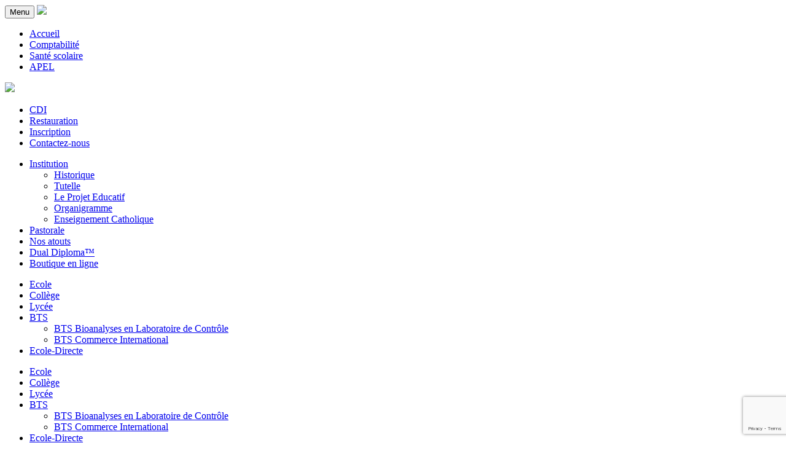

--- FILE ---
content_type: text/html; charset=UTF-8
request_url: http://www.notre-dame-toulon.fr/bts/bts-commerce-international/
body_size: 11285
content:
<!DOCTYPE html>
<html lang="fr-FR" class="no-js">
	<head>
		<meta charset="UTF-8">
		<meta http-equiv="X-UA-Compatible" content="IE=edge">
		<meta name="viewport" content="width=device-width, initial-scale=1">
        
        		<meta name='robots' content='max-image-preview:large' />
	<style>img:is([sizes="auto" i], [sizes^="auto," i]) { contain-intrinsic-size: 3000px 1500px }</style>
	<script type="text/javascript">
/* <![CDATA[ */
window._wpemojiSettings = {"baseUrl":"https:\/\/s.w.org\/images\/core\/emoji\/16.0.1\/72x72\/","ext":".png","svgUrl":"https:\/\/s.w.org\/images\/core\/emoji\/16.0.1\/svg\/","svgExt":".svg","source":{"concatemoji":"http:\/\/www.notre-dame-toulon.fr\/wp-includes\/js\/wp-emoji-release.min.js?ver=6.8.3"}};
/*! This file is auto-generated */
!function(s,n){var o,i,e;function c(e){try{var t={supportTests:e,timestamp:(new Date).valueOf()};sessionStorage.setItem(o,JSON.stringify(t))}catch(e){}}function p(e,t,n){e.clearRect(0,0,e.canvas.width,e.canvas.height),e.fillText(t,0,0);var t=new Uint32Array(e.getImageData(0,0,e.canvas.width,e.canvas.height).data),a=(e.clearRect(0,0,e.canvas.width,e.canvas.height),e.fillText(n,0,0),new Uint32Array(e.getImageData(0,0,e.canvas.width,e.canvas.height).data));return t.every(function(e,t){return e===a[t]})}function u(e,t){e.clearRect(0,0,e.canvas.width,e.canvas.height),e.fillText(t,0,0);for(var n=e.getImageData(16,16,1,1),a=0;a<n.data.length;a++)if(0!==n.data[a])return!1;return!0}function f(e,t,n,a){switch(t){case"flag":return n(e,"\ud83c\udff3\ufe0f\u200d\u26a7\ufe0f","\ud83c\udff3\ufe0f\u200b\u26a7\ufe0f")?!1:!n(e,"\ud83c\udde8\ud83c\uddf6","\ud83c\udde8\u200b\ud83c\uddf6")&&!n(e,"\ud83c\udff4\udb40\udc67\udb40\udc62\udb40\udc65\udb40\udc6e\udb40\udc67\udb40\udc7f","\ud83c\udff4\u200b\udb40\udc67\u200b\udb40\udc62\u200b\udb40\udc65\u200b\udb40\udc6e\u200b\udb40\udc67\u200b\udb40\udc7f");case"emoji":return!a(e,"\ud83e\udedf")}return!1}function g(e,t,n,a){var r="undefined"!=typeof WorkerGlobalScope&&self instanceof WorkerGlobalScope?new OffscreenCanvas(300,150):s.createElement("canvas"),o=r.getContext("2d",{willReadFrequently:!0}),i=(o.textBaseline="top",o.font="600 32px Arial",{});return e.forEach(function(e){i[e]=t(o,e,n,a)}),i}function t(e){var t=s.createElement("script");t.src=e,t.defer=!0,s.head.appendChild(t)}"undefined"!=typeof Promise&&(o="wpEmojiSettingsSupports",i=["flag","emoji"],n.supports={everything:!0,everythingExceptFlag:!0},e=new Promise(function(e){s.addEventListener("DOMContentLoaded",e,{once:!0})}),new Promise(function(t){var n=function(){try{var e=JSON.parse(sessionStorage.getItem(o));if("object"==typeof e&&"number"==typeof e.timestamp&&(new Date).valueOf()<e.timestamp+604800&&"object"==typeof e.supportTests)return e.supportTests}catch(e){}return null}();if(!n){if("undefined"!=typeof Worker&&"undefined"!=typeof OffscreenCanvas&&"undefined"!=typeof URL&&URL.createObjectURL&&"undefined"!=typeof Blob)try{var e="postMessage("+g.toString()+"("+[JSON.stringify(i),f.toString(),p.toString(),u.toString()].join(",")+"));",a=new Blob([e],{type:"text/javascript"}),r=new Worker(URL.createObjectURL(a),{name:"wpTestEmojiSupports"});return void(r.onmessage=function(e){c(n=e.data),r.terminate(),t(n)})}catch(e){}c(n=g(i,f,p,u))}t(n)}).then(function(e){for(var t in e)n.supports[t]=e[t],n.supports.everything=n.supports.everything&&n.supports[t],"flag"!==t&&(n.supports.everythingExceptFlag=n.supports.everythingExceptFlag&&n.supports[t]);n.supports.everythingExceptFlag=n.supports.everythingExceptFlag&&!n.supports.flag,n.DOMReady=!1,n.readyCallback=function(){n.DOMReady=!0}}).then(function(){return e}).then(function(){var e;n.supports.everything||(n.readyCallback(),(e=n.source||{}).concatemoji?t(e.concatemoji):e.wpemoji&&e.twemoji&&(t(e.twemoji),t(e.wpemoji)))}))}((window,document),window._wpemojiSettings);
/* ]]> */
</script>
<link rel='stylesheet' id='bootstrap-css' href='http://www.notre-dame-toulon.fr/wp-content/plugins/easy-bootstrap-shortcodes/styles/bootstrap.min.css?ver=6.8.3' type='text/css' media='all' />
<link rel='stylesheet' id='wpbootstrap-customcss-css' href='http://www.notre-dame-toulon.fr/wp-content/themes/wpbootstrap/css/custom.css?ver=6.8.3' type='text/css' media='all' />
<link rel='stylesheet' id='bootstrap-fa-icon-css' href='http://www.notre-dame-toulon.fr/wp-content/plugins/easy-bootstrap-shortcodes/styles/font-awesome.min.css?ver=6.8.3' type='text/css' media='all' />
<style id='wp-emoji-styles-inline-css' type='text/css'>

	img.wp-smiley, img.emoji {
		display: inline !important;
		border: none !important;
		box-shadow: none !important;
		height: 1em !important;
		width: 1em !important;
		margin: 0 0.07em !important;
		vertical-align: -0.1em !important;
		background: none !important;
		padding: 0 !important;
	}
</style>
<link rel='stylesheet' id='wp-block-library-css' href='http://www.notre-dame-toulon.fr/wp-includes/css/dist/block-library/style.min.css?ver=6.8.3' type='text/css' media='all' />
<style id='classic-theme-styles-inline-css' type='text/css'>
/*! This file is auto-generated */
.wp-block-button__link{color:#fff;background-color:#32373c;border-radius:9999px;box-shadow:none;text-decoration:none;padding:calc(.667em + 2px) calc(1.333em + 2px);font-size:1.125em}.wp-block-file__button{background:#32373c;color:#fff;text-decoration:none}
</style>
<style id='global-styles-inline-css' type='text/css'>
:root{--wp--preset--aspect-ratio--square: 1;--wp--preset--aspect-ratio--4-3: 4/3;--wp--preset--aspect-ratio--3-4: 3/4;--wp--preset--aspect-ratio--3-2: 3/2;--wp--preset--aspect-ratio--2-3: 2/3;--wp--preset--aspect-ratio--16-9: 16/9;--wp--preset--aspect-ratio--9-16: 9/16;--wp--preset--color--black: #000000;--wp--preset--color--cyan-bluish-gray: #abb8c3;--wp--preset--color--white: #ffffff;--wp--preset--color--pale-pink: #f78da7;--wp--preset--color--vivid-red: #cf2e2e;--wp--preset--color--luminous-vivid-orange: #ff6900;--wp--preset--color--luminous-vivid-amber: #fcb900;--wp--preset--color--light-green-cyan: #7bdcb5;--wp--preset--color--vivid-green-cyan: #00d084;--wp--preset--color--pale-cyan-blue: #8ed1fc;--wp--preset--color--vivid-cyan-blue: #0693e3;--wp--preset--color--vivid-purple: #9b51e0;--wp--preset--gradient--vivid-cyan-blue-to-vivid-purple: linear-gradient(135deg,rgba(6,147,227,1) 0%,rgb(155,81,224) 100%);--wp--preset--gradient--light-green-cyan-to-vivid-green-cyan: linear-gradient(135deg,rgb(122,220,180) 0%,rgb(0,208,130) 100%);--wp--preset--gradient--luminous-vivid-amber-to-luminous-vivid-orange: linear-gradient(135deg,rgba(252,185,0,1) 0%,rgba(255,105,0,1) 100%);--wp--preset--gradient--luminous-vivid-orange-to-vivid-red: linear-gradient(135deg,rgba(255,105,0,1) 0%,rgb(207,46,46) 100%);--wp--preset--gradient--very-light-gray-to-cyan-bluish-gray: linear-gradient(135deg,rgb(238,238,238) 0%,rgb(169,184,195) 100%);--wp--preset--gradient--cool-to-warm-spectrum: linear-gradient(135deg,rgb(74,234,220) 0%,rgb(151,120,209) 20%,rgb(207,42,186) 40%,rgb(238,44,130) 60%,rgb(251,105,98) 80%,rgb(254,248,76) 100%);--wp--preset--gradient--blush-light-purple: linear-gradient(135deg,rgb(255,206,236) 0%,rgb(152,150,240) 100%);--wp--preset--gradient--blush-bordeaux: linear-gradient(135deg,rgb(254,205,165) 0%,rgb(254,45,45) 50%,rgb(107,0,62) 100%);--wp--preset--gradient--luminous-dusk: linear-gradient(135deg,rgb(255,203,112) 0%,rgb(199,81,192) 50%,rgb(65,88,208) 100%);--wp--preset--gradient--pale-ocean: linear-gradient(135deg,rgb(255,245,203) 0%,rgb(182,227,212) 50%,rgb(51,167,181) 100%);--wp--preset--gradient--electric-grass: linear-gradient(135deg,rgb(202,248,128) 0%,rgb(113,206,126) 100%);--wp--preset--gradient--midnight: linear-gradient(135deg,rgb(2,3,129) 0%,rgb(40,116,252) 100%);--wp--preset--font-size--small: 13px;--wp--preset--font-size--medium: 20px;--wp--preset--font-size--large: 36px;--wp--preset--font-size--x-large: 42px;--wp--preset--spacing--20: 0.44rem;--wp--preset--spacing--30: 0.67rem;--wp--preset--spacing--40: 1rem;--wp--preset--spacing--50: 1.5rem;--wp--preset--spacing--60: 2.25rem;--wp--preset--spacing--70: 3.38rem;--wp--preset--spacing--80: 5.06rem;--wp--preset--shadow--natural: 6px 6px 9px rgba(0, 0, 0, 0.2);--wp--preset--shadow--deep: 12px 12px 50px rgba(0, 0, 0, 0.4);--wp--preset--shadow--sharp: 6px 6px 0px rgba(0, 0, 0, 0.2);--wp--preset--shadow--outlined: 6px 6px 0px -3px rgba(255, 255, 255, 1), 6px 6px rgba(0, 0, 0, 1);--wp--preset--shadow--crisp: 6px 6px 0px rgba(0, 0, 0, 1);}:where(.is-layout-flex){gap: 0.5em;}:where(.is-layout-grid){gap: 0.5em;}body .is-layout-flex{display: flex;}.is-layout-flex{flex-wrap: wrap;align-items: center;}.is-layout-flex > :is(*, div){margin: 0;}body .is-layout-grid{display: grid;}.is-layout-grid > :is(*, div){margin: 0;}:where(.wp-block-columns.is-layout-flex){gap: 2em;}:where(.wp-block-columns.is-layout-grid){gap: 2em;}:where(.wp-block-post-template.is-layout-flex){gap: 1.25em;}:where(.wp-block-post-template.is-layout-grid){gap: 1.25em;}.has-black-color{color: var(--wp--preset--color--black) !important;}.has-cyan-bluish-gray-color{color: var(--wp--preset--color--cyan-bluish-gray) !important;}.has-white-color{color: var(--wp--preset--color--white) !important;}.has-pale-pink-color{color: var(--wp--preset--color--pale-pink) !important;}.has-vivid-red-color{color: var(--wp--preset--color--vivid-red) !important;}.has-luminous-vivid-orange-color{color: var(--wp--preset--color--luminous-vivid-orange) !important;}.has-luminous-vivid-amber-color{color: var(--wp--preset--color--luminous-vivid-amber) !important;}.has-light-green-cyan-color{color: var(--wp--preset--color--light-green-cyan) !important;}.has-vivid-green-cyan-color{color: var(--wp--preset--color--vivid-green-cyan) !important;}.has-pale-cyan-blue-color{color: var(--wp--preset--color--pale-cyan-blue) !important;}.has-vivid-cyan-blue-color{color: var(--wp--preset--color--vivid-cyan-blue) !important;}.has-vivid-purple-color{color: var(--wp--preset--color--vivid-purple) !important;}.has-black-background-color{background-color: var(--wp--preset--color--black) !important;}.has-cyan-bluish-gray-background-color{background-color: var(--wp--preset--color--cyan-bluish-gray) !important;}.has-white-background-color{background-color: var(--wp--preset--color--white) !important;}.has-pale-pink-background-color{background-color: var(--wp--preset--color--pale-pink) !important;}.has-vivid-red-background-color{background-color: var(--wp--preset--color--vivid-red) !important;}.has-luminous-vivid-orange-background-color{background-color: var(--wp--preset--color--luminous-vivid-orange) !important;}.has-luminous-vivid-amber-background-color{background-color: var(--wp--preset--color--luminous-vivid-amber) !important;}.has-light-green-cyan-background-color{background-color: var(--wp--preset--color--light-green-cyan) !important;}.has-vivid-green-cyan-background-color{background-color: var(--wp--preset--color--vivid-green-cyan) !important;}.has-pale-cyan-blue-background-color{background-color: var(--wp--preset--color--pale-cyan-blue) !important;}.has-vivid-cyan-blue-background-color{background-color: var(--wp--preset--color--vivid-cyan-blue) !important;}.has-vivid-purple-background-color{background-color: var(--wp--preset--color--vivid-purple) !important;}.has-black-border-color{border-color: var(--wp--preset--color--black) !important;}.has-cyan-bluish-gray-border-color{border-color: var(--wp--preset--color--cyan-bluish-gray) !important;}.has-white-border-color{border-color: var(--wp--preset--color--white) !important;}.has-pale-pink-border-color{border-color: var(--wp--preset--color--pale-pink) !important;}.has-vivid-red-border-color{border-color: var(--wp--preset--color--vivid-red) !important;}.has-luminous-vivid-orange-border-color{border-color: var(--wp--preset--color--luminous-vivid-orange) !important;}.has-luminous-vivid-amber-border-color{border-color: var(--wp--preset--color--luminous-vivid-amber) !important;}.has-light-green-cyan-border-color{border-color: var(--wp--preset--color--light-green-cyan) !important;}.has-vivid-green-cyan-border-color{border-color: var(--wp--preset--color--vivid-green-cyan) !important;}.has-pale-cyan-blue-border-color{border-color: var(--wp--preset--color--pale-cyan-blue) !important;}.has-vivid-cyan-blue-border-color{border-color: var(--wp--preset--color--vivid-cyan-blue) !important;}.has-vivid-purple-border-color{border-color: var(--wp--preset--color--vivid-purple) !important;}.has-vivid-cyan-blue-to-vivid-purple-gradient-background{background: var(--wp--preset--gradient--vivid-cyan-blue-to-vivid-purple) !important;}.has-light-green-cyan-to-vivid-green-cyan-gradient-background{background: var(--wp--preset--gradient--light-green-cyan-to-vivid-green-cyan) !important;}.has-luminous-vivid-amber-to-luminous-vivid-orange-gradient-background{background: var(--wp--preset--gradient--luminous-vivid-amber-to-luminous-vivid-orange) !important;}.has-luminous-vivid-orange-to-vivid-red-gradient-background{background: var(--wp--preset--gradient--luminous-vivid-orange-to-vivid-red) !important;}.has-very-light-gray-to-cyan-bluish-gray-gradient-background{background: var(--wp--preset--gradient--very-light-gray-to-cyan-bluish-gray) !important;}.has-cool-to-warm-spectrum-gradient-background{background: var(--wp--preset--gradient--cool-to-warm-spectrum) !important;}.has-blush-light-purple-gradient-background{background: var(--wp--preset--gradient--blush-light-purple) !important;}.has-blush-bordeaux-gradient-background{background: var(--wp--preset--gradient--blush-bordeaux) !important;}.has-luminous-dusk-gradient-background{background: var(--wp--preset--gradient--luminous-dusk) !important;}.has-pale-ocean-gradient-background{background: var(--wp--preset--gradient--pale-ocean) !important;}.has-electric-grass-gradient-background{background: var(--wp--preset--gradient--electric-grass) !important;}.has-midnight-gradient-background{background: var(--wp--preset--gradient--midnight) !important;}.has-small-font-size{font-size: var(--wp--preset--font-size--small) !important;}.has-medium-font-size{font-size: var(--wp--preset--font-size--medium) !important;}.has-large-font-size{font-size: var(--wp--preset--font-size--large) !important;}.has-x-large-font-size{font-size: var(--wp--preset--font-size--x-large) !important;}
:where(.wp-block-post-template.is-layout-flex){gap: 1.25em;}:where(.wp-block-post-template.is-layout-grid){gap: 1.25em;}
:where(.wp-block-columns.is-layout-flex){gap: 2em;}:where(.wp-block-columns.is-layout-grid){gap: 2em;}
:root :where(.wp-block-pullquote){font-size: 1.5em;line-height: 1.6;}
</style>
<link rel='stylesheet' id='contact-form-7-bootstrap-style-css' href='http://www.notre-dame-toulon.fr/wp-content/plugins/bootstrap-for-contact-form-7/assets/dist/css/style.min.css?ver=6.8.3' type='text/css' media='all' />
<link rel='stylesheet' id='tablepress-default-css' href='http://www.notre-dame-toulon.fr/wp-content/plugins/tablepress/css/build/default.css?ver=3.2.6' type='text/css' media='all' />
<link rel='stylesheet' id='msl-main-css' href='http://www.notre-dame-toulon.fr/wp-content/plugins/master-slider/public/assets/css/masterslider.main.css?ver=3.11.0' type='text/css' media='all' />
<link rel='stylesheet' id='msl-custom-css' href='http://www.notre-dame-toulon.fr/wp-content/uploads/master-slider/custom.css?ver=5' type='text/css' media='all' />
<link rel='stylesheet' id='ebs_dynamic_css-css' href='http://www.notre-dame-toulon.fr/wp-content/plugins/easy-bootstrap-shortcodes/styles/ebs_dynamic_css.php?ver=6.8.3' type='text/css' media='all' />
<script type="text/javascript" src="http://www.notre-dame-toulon.fr/wp-includes/js/jquery/jquery.min.js?ver=3.7.1" id="jquery-core-js"></script>
<script type="text/javascript" src="http://www.notre-dame-toulon.fr/wp-includes/js/jquery/jquery-migrate.min.js?ver=3.4.1" id="jquery-migrate-js"></script>
<script type="text/javascript" src="http://www.notre-dame-toulon.fr/wp-content/plugins/easy-bootstrap-shortcodes/js/bootstrap.min.js?ver=6.8.3" id="bootstrap-js"></script>
<link rel="https://api.w.org/" href="https://www.notre-dame-toulon.fr/wp-json/" /><link rel="alternate" title="JSON" type="application/json" href="https://www.notre-dame-toulon.fr/wp-json/wp/v2/pages/265" /><link rel="EditURI" type="application/rsd+xml" title="RSD" href="https://www.notre-dame-toulon.fr/xmlrpc.php?rsd" />
<meta name="generator" content="WordPress 6.8.3" />
<link rel="canonical" href="https://www.notre-dame-toulon.fr/bts/bts-commerce-international/" />
<link rel='shortlink' href='https://www.notre-dame-toulon.fr/?p=265' />
<link rel="alternate" title="oEmbed (JSON)" type="application/json+oembed" href="https://www.notre-dame-toulon.fr/wp-json/oembed/1.0/embed?url=https%3A%2F%2Fwww.notre-dame-toulon.fr%2Fbts%2Fbts-commerce-international%2F" />
<link rel="alternate" title="oEmbed (XML)" type="text/xml+oembed" href="https://www.notre-dame-toulon.fr/wp-json/oembed/1.0/embed?url=https%3A%2F%2Fwww.notre-dame-toulon.fr%2Fbts%2Fbts-commerce-international%2F&#038;format=xml" />
<script>var ms_grabbing_curosr = 'http://www.notre-dame-toulon.fr/wp-content/plugins/master-slider/public/assets/css/common/grabbing.cur', ms_grab_curosr = 'http://www.notre-dame-toulon.fr/wp-content/plugins/master-slider/public/assets/css/common/grab.cur';</script>
<meta name="generator" content="MasterSlider 3.11.0 - Responsive Touch Image Slider | avt.li/msf" />
<style type="text/css" media="screen">.menu-item.hide_this_item{ display:none !important; }</style>		<style type="text/css">
			div.wpcf7 .ajax-loader {
				background-image: url('http://www.notre-dame-toulon.fr/wp-content/plugins/contact-form-7/images/ajax-loader.gif');
			}
		</style>
		<link rel="icon" href="https://www.notre-dame-toulon.fr/wp-content/uploads/2020/12/favicon.ico" sizes="32x32" />
<link rel="icon" href="https://www.notre-dame-toulon.fr/wp-content/uploads/2020/12/favicon.ico" sizes="192x192" />
<link rel="apple-touch-icon" href="https://www.notre-dame-toulon.fr/wp-content/uploads/2020/12/favicon.ico" />
<meta name="msapplication-TileImage" content="https://www.notre-dame-toulon.fr/wp-content/uploads/2020/12/favicon.ico" />
        
		<title>BTS Commerce International &#8211; Institution Notre Dame Toulon 83 école collège lycée BTS Var</title>
		<meta name="description" content="notre dame, école, collège, lycée, privé, enseignement catholique, toulon, var, 83, Baccalauréat, Brevet, BTS, S, ES, L, STL, Commerce International, Bio Analyse et contrôles" />
		
		
		<meta property="og:title" content=""/>
		<meta property="og:type" content="Website"/>
		<meta property="og:site_name" content=""/>
		<meta property="og:description" content=""/>
		<meta property="og:image" content="lib/img/logo_share.jpg"/>
		<meta property="og:locale" content="fr_FR"/>
		<meta property="og:image:type" content="image/jpeg" />
		<meta property="og:image:width" content="1200" />
		<meta property="og:image:height" content="630" />

		<!--[if lt IE 9]>
		<script src="https://oss.maxcdn.com/html5shiv/3.7.2/html5shiv.min.js"></script>
		<script src="https://oss.maxcdn.com/respond/1.4.2/respond.min.js"></script>
		<![endif]-->
	
<script>
  (function(i,s,o,g,r,a,m){i['GoogleAnalyticsObject']=r;i[r]=i[r]||function(){
  (i[r].q=i[r].q||[]).push(arguments)},i[r].l=1*new Date();a=s.createElement(o),
  m=s.getElementsByTagName(o)[0];a.async=1;a.src=g;m.parentNode.insertBefore(a,m)
  })(window,document,'script','https://www.google-analytics.com/analytics.js','ga');

  ga('create', 'UA-106744757-1', 'auto');
  ga('send', 'pageview');

</script>
</head>
	<body class="wp-singular page-template-default page page-id-265 page-child parent-pageid-109 wp-theme-wpbootstrap _masterslider _ms_version_3.11.0">
        <!-- debut header -->
        <div class="container-fluid no-padding">
            <nav class="navbar">
                <div class="navbar-header visible-xs">
                    <button type="button" class="navbar-toggle collapsed" data-toggle="collapse" data-target="#navbar" aria-expanded="false" aria-controls="navbar">
                      <span class="sr-only">Menu</span>
                      <span class="icon-bar"></span>
                      <span class="icon-bar"></span>
                      <span class="icon-bar"></span>
                    </button>
                    <a class="navbar-brand" href="https://www.notre-dame-toulon.fr" title="Institution Notre Dame Toulon 83 école collège lycée BTS Var"><img src="http://www.notre-dame-toulon.fr/wp-content/themes/wpbootstrap/img/logo.png" /></a>
                </div>
            <div id="navbar" class="navbar-collapse collapse">
                <div class="row bg-black hidden-xs">
                    <div class="col-sm-12">
                        <div class="container">
                            <div class="row">
                                <div class="col-sm-5 text-sm-right no-padding">
                                    <div class="menu-menu-noir-gauche-container"><ul id="menu-menu-noir-gauche" class="menu menu-top"><li id="menu-item-17" class="menu-item menu-item-type-post_type menu-item-object-page menu-item-home menu-item-17"><a href="https://www.notre-dame-toulon.fr/">Accueil</a></li>
<li id="menu-item-20" class="menu-item menu-item-type-post_type menu-item-object-page menu-item-20"><a href="https://www.notre-dame-toulon.fr/comptabilite/">Comptabilité</a></li>
<li id="menu-item-171" class="menu-item menu-item-type-post_type menu-item-object-page menu-item-171"><a href="https://www.notre-dame-toulon.fr/sante-scolaire/">Santé scolaire</a></li>
<li id="menu-item-358" class="menu-item menu-item-type-post_type menu-item-object-page menu-item-358"><a href="https://www.notre-dame-toulon.fr/apel/">APEL</a></li>
</ul></div>                                </div>
                                <div class="col-sm-2 text-center no-padding pos-relative hidden-xs">
                                    <a href="https://www.notre-dame-toulon.fr" title="Institution Notre Dame Toulon 83 école collège lycée BTS Var" class="logo"><img src="http://www.notre-dame-toulon.fr/wp-content/themes/wpbootstrap/img/logo.png" /></a>
                                </div>
                                <div class="col-sm-5 text-left no-padding">
                                    <div class="menu-menu-noir-droite-container"><ul id="menu-menu-noir-droite" class="menu"><li id="menu-item-427" class="menu-item menu-item-type-custom menu-item-object-custom menu-item-427"><a href="http://0830100h.esidoc.fr/">CDI</a></li>
<li id="menu-item-29" class="menu-item menu-item-type-post_type menu-item-object-page menu-item-29"><a href="https://www.notre-dame-toulon.fr/restauration/">Restauration</a></li>
<li id="menu-item-172" class="menu-item menu-item-type-post_type menu-item-object-page menu-item-172"><a href="https://www.notre-dame-toulon.fr/inscription/">Inscription</a></li>
<li id="menu-item-38" class="menu-item menu-item-type-post_type menu-item-object-page menu-item-38"><a href="https://www.notre-dame-toulon.fr/contact/">Contactez-nous</a></li>
</ul></div>                                </div>
                            </div>
                        </div>
                    </div>
                </div>
                <div class="row bg-menu hidden-xs">
                    <div class="col-sm-12">
                        <div class="container">
                            <div class="row">
                                <div class="col-sm-5 text-sm-right no-padding">
                                    <div class="menu-menu-bleu-gauche-container"><ul id="menu-menu-bleu-gauche" class="menu pull-right menu-top"><li id="menu-item-319" class="menu-item menu-item-type-custom menu-item-object-custom menu-item-has-children menu-item-319"><a href="#">Institution</a>
<ul class="sub-menu">
	<li id="menu-item-311" class="menu-item menu-item-type-post_type menu-item-object-page menu-item-311"><a href="https://www.notre-dame-toulon.fr/institution/historique/">Historique</a></li>
	<li id="menu-item-151" class="menu-item menu-item-type-post_type menu-item-object-page menu-item-151"><a href="https://www.notre-dame-toulon.fr/institution/tutelle/">Tutelle</a></li>
	<li id="menu-item-150" class="menu-item menu-item-type-post_type menu-item-object-page menu-item-150"><a href="https://www.notre-dame-toulon.fr/institution/le-projet-educatif/">Le Projet Educatif</a></li>
	<li id="menu-item-149" class="menu-item menu-item-type-post_type menu-item-object-page menu-item-149"><a href="https://www.notre-dame-toulon.fr/institution/organigramme/">Organigramme</a></li>
	<li id="menu-item-948" class="menu-item menu-item-type-post_type menu-item-object-page menu-item-948"><a href="https://www.notre-dame-toulon.fr/institution/enseignement-catholique/">Enseignement Catholique</a></li>
</ul>
</li>
<li id="menu-item-57" class="menu-item menu-item-type-post_type menu-item-object-page menu-item-57"><a href="https://www.notre-dame-toulon.fr/pastorale/">Pastorale</a></li>
<li id="menu-item-168" class="menu-item menu-item-type-post_type menu-item-object-page menu-item-168"><a href="https://www.notre-dame-toulon.fr/nos-atouts/">Nos atouts</a></li>
<li id="menu-item-1185" class="menu-item menu-item-type-post_type menu-item-object-page menu-item-1185"><a href="https://www.notre-dame-toulon.fr/academica-dual-diploma/">Dual Diploma™</a></li>
<li id="menu-item-1235" class="menu-item menu-item-type-custom menu-item-object-custom menu-item-1235"><a href="https://www.dullac.fr/accueil_notre-dame/">Boutique en ligne</a></li>
</ul></div>                                </div>
                                <div class="col-sm-2 no-padding"></div>
                                <div class="col-sm-5 text-left no-padding">
                                    <div class="menu-menu-bleu-droite-container"><ul id="menu-menu-bleu-droite" class="menu menu-top"><li id="menu-item-104" class="menu-item menu-item-type-post_type menu-item-object-page menu-item-104"><a href="https://www.notre-dame-toulon.fr/ecole/">Ecole</a></li>
<li id="menu-item-111" class="menu-item menu-item-type-post_type menu-item-object-page menu-item-111"><a href="https://www.notre-dame-toulon.fr/college/">Collège</a></li>
<li id="menu-item-112" class="menu-item menu-item-type-post_type menu-item-object-page menu-item-112"><a href="https://www.notre-dame-toulon.fr/lycee/">Lycée</a></li>
<li id="menu-item-324" class="menu-item menu-item-type-post_type menu-item-object-page current-page-ancestor current-menu-ancestor current-menu-parent current-page-parent current_page_parent current_page_ancestor menu-item-has-children menu-item-324"><a href="https://www.notre-dame-toulon.fr/bts/">BTS</a>
<ul class="sub-menu">
	<li id="menu-item-304" class="menu-item menu-item-type-post_type menu-item-object-page menu-item-304"><a href="https://www.notre-dame-toulon.fr/bts/bts-bioanalyses-et-controles/">BTS Bioanalyses en Laboratoire de Contrôle</a></li>
	<li id="menu-item-267" class="menu-item menu-item-type-post_type menu-item-object-page current-menu-item page_item page-item-265 current_page_item menu-item-267"><a href="https://www.notre-dame-toulon.fr/bts/bts-commerce-international/" aria-current="page">BTS Commerce International</a></li>
</ul>
</li>
<li id="menu-item-570" class="menu-item menu-item-type-post_type menu-item-object-page menu-item-570"><a href="https://www.notre-dame-toulon.fr/ecole-directe/">Ecole-Directe</a></li>
</ul></div>                                </div>
                            </div>
                        </div>
                    </div>
                </div>
                <div class="bg-black visible-xs">
                    <div class="menu-menu-bleu-droite-container"><ul id="menu-menu-bleu-droite-1" class="menu menu-top"><li class="menu-item menu-item-type-post_type menu-item-object-page menu-item-104"><a href="https://www.notre-dame-toulon.fr/ecole/">Ecole</a></li>
<li class="menu-item menu-item-type-post_type menu-item-object-page menu-item-111"><a href="https://www.notre-dame-toulon.fr/college/">Collège</a></li>
<li class="menu-item menu-item-type-post_type menu-item-object-page menu-item-112"><a href="https://www.notre-dame-toulon.fr/lycee/">Lycée</a></li>
<li class="menu-item menu-item-type-post_type menu-item-object-page current-page-ancestor current-menu-ancestor current-menu-parent current-page-parent current_page_parent current_page_ancestor menu-item-has-children menu-item-324"><a href="https://www.notre-dame-toulon.fr/bts/">BTS</a>
<ul class="sub-menu">
	<li class="menu-item menu-item-type-post_type menu-item-object-page menu-item-304"><a href="https://www.notre-dame-toulon.fr/bts/bts-bioanalyses-et-controles/">BTS Bioanalyses en Laboratoire de Contrôle</a></li>
	<li class="menu-item menu-item-type-post_type menu-item-object-page current-menu-item page_item page-item-265 current_page_item menu-item-267"><a href="https://www.notre-dame-toulon.fr/bts/bts-commerce-international/" aria-current="page">BTS Commerce International</a></li>
</ul>
</li>
<li class="menu-item menu-item-type-post_type menu-item-object-page menu-item-570"><a href="https://www.notre-dame-toulon.fr/ecole-directe/">Ecole-Directe</a></li>
</ul></div>                    <div class="menu-menu-noir-gauche-container"><ul id="menu-menu-noir-gauche-1" class="menu menu-top"><li class="menu-item menu-item-type-post_type menu-item-object-page menu-item-home menu-item-17"><a href="https://www.notre-dame-toulon.fr/">Accueil</a></li>
<li class="menu-item menu-item-type-post_type menu-item-object-page menu-item-20"><a href="https://www.notre-dame-toulon.fr/comptabilite/">Comptabilité</a></li>
<li class="menu-item menu-item-type-post_type menu-item-object-page menu-item-171"><a href="https://www.notre-dame-toulon.fr/sante-scolaire/">Santé scolaire</a></li>
<li class="menu-item menu-item-type-post_type menu-item-object-page menu-item-358"><a href="https://www.notre-dame-toulon.fr/apel/">APEL</a></li>
</ul></div>                    <div class="menu-menu-bleu-gauche-container"><ul id="menu-menu-bleu-gauche-1" class="menu menu-top"><li class="menu-item menu-item-type-custom menu-item-object-custom menu-item-has-children menu-item-319"><a href="#">Institution</a>
<ul class="sub-menu">
	<li class="menu-item menu-item-type-post_type menu-item-object-page menu-item-311"><a href="https://www.notre-dame-toulon.fr/institution/historique/">Historique</a></li>
	<li class="menu-item menu-item-type-post_type menu-item-object-page menu-item-151"><a href="https://www.notre-dame-toulon.fr/institution/tutelle/">Tutelle</a></li>
	<li class="menu-item menu-item-type-post_type menu-item-object-page menu-item-150"><a href="https://www.notre-dame-toulon.fr/institution/le-projet-educatif/">Le Projet Educatif</a></li>
	<li class="menu-item menu-item-type-post_type menu-item-object-page menu-item-149"><a href="https://www.notre-dame-toulon.fr/institution/organigramme/">Organigramme</a></li>
	<li class="menu-item menu-item-type-post_type menu-item-object-page menu-item-948"><a href="https://www.notre-dame-toulon.fr/institution/enseignement-catholique/">Enseignement Catholique</a></li>
</ul>
</li>
<li class="menu-item menu-item-type-post_type menu-item-object-page menu-item-57"><a href="https://www.notre-dame-toulon.fr/pastorale/">Pastorale</a></li>
<li class="menu-item menu-item-type-post_type menu-item-object-page menu-item-168"><a href="https://www.notre-dame-toulon.fr/nos-atouts/">Nos atouts</a></li>
<li class="menu-item menu-item-type-post_type menu-item-object-page menu-item-1185"><a href="https://www.notre-dame-toulon.fr/academica-dual-diploma/">Dual Diploma™</a></li>
<li class="menu-item menu-item-type-custom menu-item-object-custom menu-item-1235"><a href="https://www.dullac.fr/accueil_notre-dame/">Boutique en ligne</a></li>
</ul></div>                    <div class="menu-menu-noir-droite-container"><ul id="menu-menu-noir-droite-1" class="menu"><li class="menu-item menu-item-type-custom menu-item-object-custom menu-item-427"><a href="http://0830100h.esidoc.fr/">CDI</a></li>
<li class="menu-item menu-item-type-post_type menu-item-object-page menu-item-29"><a href="https://www.notre-dame-toulon.fr/restauration/">Restauration</a></li>
<li class="menu-item menu-item-type-post_type menu-item-object-page menu-item-172"><a href="https://www.notre-dame-toulon.fr/inscription/">Inscription</a></li>
<li class="menu-item menu-item-type-post_type menu-item-object-page menu-item-38"><a href="https://www.notre-dame-toulon.fr/contact/">Contactez-nous</a></li>
</ul></div>                    
                </div>
            </div>
            </nav>
            <div class="row slider no-margin">
                <div id="slider_filter"></div>
                                
		<!-- MasterSlider -->
		<div id="P_MS69709828bf6c4" class="master-slider-parent msl ms-parent-id-14" style="">

			
			<!-- MasterSlider Main -->
			<div id="MS69709828bf6c4" class="master-slider ms-skin-light-6 round-skin" >
				 				 
				<div  class="ms-slide" data-delay="3" data-fill-mode="fill"  >
					<div class="ms-pattern ms-patt-9" style=""></div>
					<img src="http://www.notre-dame-toulon.fr/wp-content/plugins/master-slider/public/assets/css/blank.gif" alt="" title="" data-src="http://www.notre-dame-toulon.fr/wp-content/uploads/2017/01/cour-du-secondaire-13.jpg" />


	<div class="ms-thumb" ><div class="ms-tab-context"><div class="&quot;ms-tab-context&quot;"></div></div>
</div>
				</div>
				<div  class="ms-slide" data-delay="3" data-fill-mode="fill"  >
					<div class="ms-pattern ms-patt-9" style=""></div>
					<img src="http://www.notre-dame-toulon.fr/wp-content/plugins/master-slider/public/assets/css/blank.gif" alt="" title="" data-src="http://www.notre-dame-toulon.fr/wp-content/uploads/2017/01/Notre-dame-façade-Sud.jpg" />


	<div class="ms-thumb" ><div class="ms-tab-context"><div class="&quot;ms-tab-context&quot;"></div></div>
</div>
				</div>
				<div  class="ms-slide" data-delay="3" data-fill-mode="fill"  >
					<div class="ms-pattern ms-patt-9" style=""></div>
					<img src="http://www.notre-dame-toulon.fr/wp-content/plugins/master-slider/public/assets/css/blank.gif" alt="" title="" data-src="http://www.notre-dame-toulon.fr/wp-content/uploads/2017/01/CDI-3.jpg" />


	<div class="ms-thumb" ><div class="ms-tab-context"><div class="&quot;ms-tab-context&quot;"></div></div>
</div>
				</div>
				<div  class="ms-slide" data-delay="3" data-fill-mode="fill"  >
					<div class="ms-pattern ms-patt-9" style=""></div>
					<img src="http://www.notre-dame-toulon.fr/wp-content/plugins/master-slider/public/assets/css/blank.gif" alt="" title="" data-src="http://www.notre-dame-toulon.fr/wp-content/uploads/2017/01/cour-du-secondaire-2.jpg" />


	<div class="ms-thumb" ><div class="ms-tab-context"><div class="&quot;ms-tab-context&quot;"></div></div>
</div>
				</div>
				<div  class="ms-slide" data-delay="3" data-fill-mode="fill"  >
					<div class="ms-pattern ms-patt-9" style=""></div>
					<img src="http://www.notre-dame-toulon.fr/wp-content/plugins/master-slider/public/assets/css/blank.gif" alt="" title="" data-src="http://www.notre-dame-toulon.fr/wp-content/uploads/2017/01/CDI-5.jpg" />


	<div class="ms-thumb" ><div class="ms-tab-context"><div class="&quot;ms-tab-context&quot;"></div></div>
</div>
				</div>

			</div>
			<!-- END MasterSlider Main -->

			 
		</div>
		<!-- END MasterSlider -->

		<script>
		(function ( $ ) {
			"use strict";

			$(function () {
				var masterslider_f6c4 = new MasterSlider();

				// slider controls

				// slider setup
				masterslider_f6c4.setup("MS69709828bf6c4", {
						width           : 800,
						height          : 300,
						minHeight       : 0,
						space           : 0,
						start           : 1,
						grabCursor      : false,
						swipe           : false,
						mouse           : false,
						layout          : "fullwidth",
						wheel           : false,
						autoplay        : true,
						instantStartLayers:false,
						loop            : true,
						shuffle         : false,
						preload         : 0,
						heightLimit     : true,
						autoHeight      : false,
						smoothHeight    : true,
						endPause        : false,
						overPause       : false,
						fillMode        : "fill",
						centerControls  : false,
						startOnAppear   : false,
						layersMode      : "center",
						hideLayers      : false,
						fullscreenMargin: 0,
						speed           : 5,
						dir             : "h",
						parallaxMode    : 'swipe',
						view            : "fade"
				});

				
				window.masterslider_instances = window.masterslider_instances || [];
				window.masterslider_instances.push( masterslider_f6c4 );
			 });

		})(jQuery);
		</script>

            </div>
            <div class="row title no-margin">
                <div class="col-sm-12">
                    <div class="container">
                        <div class="row">
                            <div class="col-sm-10 title-text">
                                <h1>  BTS Commerce International</h1>
                            </div>
                        </div>
                    </div>
                </div>
            </div>
        </div>
        <!-- fin header -->
        
        <!-- debut content -->
        <div class="container content">
            <div class="row"><div class="col-sm-12">
<div class="wp-block-group"><div class="wp-block-group__inner-container is-layout-flow wp-block-group-is-layout-flow">
<p style="text-align: left;"><img fetchpriority="high" decoding="async" class="wp-image-736 size-medium aligncenter" src="https://www.notre-dame-toulon.fr/wp-content/uploads/2021/01/DL_02_BTS-260x300.png" alt="BTS contrôlé par l'Etat" width="260" height="300" srcset="https://www.notre-dame-toulon.fr/wp-content/uploads/2021/01/DL_02_BTS-260x300.png 260w, https://www.notre-dame-toulon.fr/wp-content/uploads/2021/01/DL_02_BTS.png 600w" sizes="(max-width: 260px) 100vw, 260px" /> <img decoding="async" class="size-medium wp-image-337 aligncenter" src="http://notre-dame-toulon.fr/wp-content/uploads/2017/02/CI-300x225.jpg" alt="" width="300" height="225" srcset="https://www.notre-dame-toulon.fr/wp-content/uploads/2017/02/CI-300x225.jpg 300w, https://www.notre-dame-toulon.fr/wp-content/uploads/2017/02/CI-768x576.jpg 768w, https://www.notre-dame-toulon.fr/wp-content/uploads/2017/02/CI.jpg 984w" sizes="(max-width: 300px) 100vw, 300px" /></p>
<p> </p>
<h3>Présentation</h3>
<p> </p>
<p>Le titulaire de ce BTS travaille généralement pour une société de négoce, une entreprise industrielle ou commerciale, voire un organisme de conseil et d’appui (Chambre de commerce et d’industrie, collectivités territoriales…).</p>
<p>Il assure une veille permanente sur les marchés étrangers afin de préparer au mieux les décisions commerciales. Il prospecte à l’achat et à la vente, élabore des offres, vend et participe au processus de négociation à l’achat. Il assure le suivi administratif et commercial des ventes et des achats et coordonne les services support et les prestataires extérieurs.</p>
<p>Travailler dans un contexte pluriculturel implique la maîtrise d’au moins deux langues dont l’anglais, l’utilisation permanente des technologies de l’information et de la communication, des déplacements à l’étranger, ainsi que le respect de la législation, des règles d’éthique et de déontologie.</p>
<p>La durée de formation est de 2 ans dont 16 semaines en entreprise.</p>
<p> </p>
<h3>Stages</h3>
<p> </p>
<p>Les étudiants en STS Commerce International ont l’opportunité de réaliser deux stages en entreprise:</p>
<ul>
<li>En première année : 10 semaines à l’étranger en pays non francophone, au sein d’une entreprise réalisant des opérations d’importation et/ou d’exportation</li>
<li>En deuxième année : 6 semaines, en France ou à l’étranger, au sein d’une entreprise réalisant des opérations d’importation et/ou d’exportation.</li>
<li>En tout, 16 semaines, obligatoires pour l’obtention du diplôme.</li>
</ul>
<h3>Enseignements &amp; Examen</h3>
<p> </p>
<table width="100%">
<tbody>
<tr>
<td width="64%">
<p><strong>Matières</strong></p>
</td>
<td width="15%">
<p><strong>Formes d’évaluation</strong></p>
</td>
<td width="20%">
<p><strong>Coefficients</strong></p>
</td>
</tr>
<tr>
<td width="64%">
<p>Culture générale et expression</p>
</td>
<td width="15%">
<p>Ponctuelle**</p>
</td>
<td width="20%">
<p>3</p>
</td>
</tr>
<tr>
<td width="64%">
<p>Langue Vivante B</p>
</td>
<td width="15%">
<p>Ponctuelle**</p>
</td>
<td width="20%">
<p>3</p>
</td>
</tr>
<tr>
<td width="64%">
<p>Culture Economique, Juridique et Managériale</p>
</td>
<td width="15%">
<p>Ponctuelle**</p>
</td>
<td width="20%">
<p>5</p>
</td>
</tr>
<tr>
<td width="64%">
<p>Relation commerciale interculturelle en anglais et en français</p>
</td>
<td width="15%">
<p> CCF*</p>
</td>
<td width="20%">
<p> 7</p>
</td>
</tr>
<tr>
<td width="64%">
<p>Mise en œuvre des opérations internationales</p>
</td>
<td width="15%">
<p>Ponctuelle**</p>
</td>
<td width="20%">
<p>5</p>
</td>
</tr>
<tr>
<td width="64%">
<p>Développement commercial international</p>
</td>
<td width="15%">
<p>CCF*</p>
</td>
<td width="20%">
<p>4</p>
</td>
</tr>
<tr>
<td width="64%">
<p>Communication en LV3 (facultatif)</p>
</td>
<td width="15%">
<p> Ponctuelle**</p>
</td>
<td width="20%">
<p> 1</p>
</td>
</tr>
<tr>
<td width="64%">
<p>Valorisation de l’année de césure</p>
</td>
<td width="15%">
<p>CCF*</p>
</td>
<td width="20%">
<p>1</p>
</td>
</tr>
</tbody>
</table>
<p>*Les épreuves en CCF (contrôle en cours de formation) sont évaluées en cours de deuxième année, par les enseignants ainsi que des professionnels.<br />**Les épreuves ponctuelles se déroulent au cours de la même semaine, généralement au mois de mai (de la deuxième année).</p>
<p> </p>
<h3>Poursuites d&rsquo;études et débouchés</h3>
<p> </p>
<p>A l&rsquo;issue de leur formation, les étudiants peuvent choisir de poursuivre leurs études (universités, écoles de commerce, IAE), ou bien d&rsquo;intégrer le marché du travail, en France ou à l&rsquo;étranger.</p>
<p>Exemples de métiers:</p>
<ul style="list-style-type: disc;">
<li>Acheteur(euse)</li>
<li>Assistant(e) commercial(e)</li>
<li>Assistant export</li>
<li>Chargé de mission à l’international</li>
<li>Commercial(e) export</li>
</ul>
<h3>Admission</h3>
<p> </p>
<p>Candidatures sur <a href="http://www.parcoursup.fr" target="_blank" rel="noopener noreferrer">www.parcoursup.fr</a>. Les étudiants sont recrutés sur dossier (bulletins du lycée, résultats du baccalauréat, et éventuellement de l&rsquo;université, CV et lettre de motivation).<br />La formation est ouverte à tous types de profils : baccalauréats généraux, technologiques ou professionnels.</p>
<p><a href="https://www.notre-dame-toulon.fr/wp-content/uploads/2022/12/CI-MAJ-2022.pdf" target="_blank" rel="noopener noreferrer"><img decoding="async" class="wp-image-970 size-full aligncenter" src="https://www.notre-dame-toulon.fr/wp-content/uploads/2022/12/CI-MAJ-2022.jpg" alt="" width="700" height="481" srcset="https://www.notre-dame-toulon.fr/wp-content/uploads/2022/12/CI-MAJ-2022.jpg 700w, https://www.notre-dame-toulon.fr/wp-content/uploads/2022/12/CI-MAJ-2022-300x206.jpg 300w" sizes="(max-width: 700px) 100vw, 700px" /></a></p>
<p style="text-align: center;"><a href="https://www.notre-dame-toulon.fr/wp-content/uploads/2022/12/CI-MAJ-2022.pdf" target="_blank" rel="noopener noreferrer"><br />Télécharger la fiche de la formation BTS Commerce International</a></p>
<p> </p>
<p><a href="https://www.notre-dame-toulon.fr/wp-content/uploads/2022/10/reportCI.pdf">Rapport-public-parcoursup-BTS-Commerce-International-2022</a></p>
</div></div>
</div>            </div>
        </div>
        <!-- fin content -->
        
        <!-- debut footer -->
        <footer class="container-fluid">
            <div class="row">
                <div class="col-sm-12">
                    <div class="container">
                        <div class="row">
                            <div class="col-sm-2 hidden-xs no-padding">
                                <div class="menu-menu-footer-gauche-container"><ul id="menu-menu-footer-gauche" class="colored"><li id="menu-item-156" class="fa fa-stop menu-item menu-item-type-post_type menu-item-object-page menu-item-156"><a href="https://www.notre-dame-toulon.fr/ecole/">Ecole</a></li>
<li id="menu-item-155" class="fa fa-stop menu-item menu-item-type-post_type menu-item-object-page menu-item-155"><a href="https://www.notre-dame-toulon.fr/college/">Collège</a></li>
<li id="menu-item-154" class="fa fa-stop menu-item menu-item-type-post_type menu-item-object-page menu-item-154"><a href="https://www.notre-dame-toulon.fr/lycee/">Lycée</a></li>
<li id="menu-item-153" class="fa fa-stop menu-item menu-item-type-post_type menu-item-object-page current-page-ancestor menu-item-153"><a href="https://www.notre-dame-toulon.fr/bts/">BTS</a></li>
</ul></div>                            </div>
                            <div class="col-sm-4 hidden-xs">
                                <div class="menu-menu-footer-droite-container"><ul id="menu-menu-footer-droite" class=""><li id="menu-item-157" class="fa fa-stop menu-item menu-item-type-custom menu-item-object-custom menu-item-157"><a href="http://www.notre-dame-toulon.fr">Accueil</a></li>
<li id="menu-item-158" class="fa fa-stop menu-item menu-item-type-post_type menu-item-object-page menu-item-158"><a href="https://www.notre-dame-toulon.fr/sante-scolaire/">Santé scolaire</a></li>
<li id="menu-item-159" class="fa fa-stop menu-item menu-item-type-post_type menu-item-object-page menu-item-159"><a href="https://www.notre-dame-toulon.fr/pastorale/">Pastorale</a></li>
<li id="menu-item-160" class="fa fa-stop menu-item menu-item-type-post_type menu-item-object-page menu-item-160"><a href="https://www.notre-dame-toulon.fr/institution/">Institution</a></li>
</ul></div>                            </div>
                            <div class="col-sm-3 hidden-xs">
                                <iframe src="https://www.google.com/maps/embed?pb=!1m18!1m12!1m3!1d2911.88337584365!2d5.953908316157842!3d43.1279760942508!2m3!1f0!2f0!3f0!3m2!1i1024!2i768!4f13.1!3m3!1m2!1s0x12c91bb0c449d5fd%3A0x9c03f090c2f51190!2sInstitut+Notre+Dame!5e0!3m2!1sfr!2sfr!4v1484348058206" width="100%" height="160" frameborder="0" style="border:0" allowfullscreen></iframe>
                            </div>
                            <div class="col-sm-3 coordinates">
                                <h3 class="hidden-xs">Nos coordonnées</h3>			<div class="textwidget">29 Boulevard Abbé Duployé<br />
                                CS 20422<br class="hidden-xs" />
                                83055 TOULON Cedex<br />
                                Tél. : <a href="tel:+33494273128" class="tel">04.94.27.31.28</a><br class="hidden-xs" />
                                <span class="visible-xs"> - </span>
                                Fax : 04.94.20.01.98<br class="hidden-xs" />
                                <div class="hidden-xs">
                                    <a href="https://www.facebook.com/notredametoulon/" target="_blank" class="social-icon"><i class="fa fa-2x fa-facebook-square"></i></a> 
                                    <a href="https://www.instagram.com/notredametoulon/" target="_blank" class="social-icon"><i class="fa fa-2x fa-instagram"></i></a>
<a href="https://www.twitter.com/notredametoulon/" target="_blank" class="social-icon"><i class="fa fa-2x fa-twitter"></i></a> 
<a href="https://www.linkedin.com/company/notre-dame-toulon/" target="_blank" class="social-icon"><i class="fa fa-2x fa-linkedin"></i></a>                                  
<!-- <a href="#" target="_blank" class="social-icon"><i class="fa fa-2x fa-google-plus-square"></i></a> -->
                                </div></div>
		                            </div>
                        </div>
                    </div>
                </div>
            </div>
            <div class="row">
                <div class="col-sm-12">
                    <div class="container">
                        <div class="row copyright">
                            <div class="col-sm-12 text-xs-center text-sm-right no-padding">
                                Copyright 2026 - Institution Notre-Dame Toulon
                            </div>
                        </div>
                    </div>
                </div>
            </div>
        </footer>
        <!-- fin footer -->
        
		<script type="speculationrules">
{"prefetch":[{"source":"document","where":{"and":[{"href_matches":"\/*"},{"not":{"href_matches":["\/wp-*.php","\/wp-admin\/*","\/wp-content\/uploads\/*","\/wp-content\/*","\/wp-content\/plugins\/*","\/wp-content\/themes\/wpbootstrap\/*","\/*\\?(.+)"]}},{"not":{"selector_matches":"a[rel~=\"nofollow\"]"}},{"not":{"selector_matches":".no-prefetch, .no-prefetch a"}}]},"eagerness":"conservative"}]}
</script>
<script type="text/javascript" src="http://www.notre-dame-toulon.fr/wp-content/themes/wpbootstrap/js/custom.js" id="wpbootstrap-customjs-js"></script>
<script type="text/javascript" src="http://www.notre-dame-toulon.fr/wp-includes/js/dist/hooks.min.js?ver=4d63a3d491d11ffd8ac6" id="wp-hooks-js"></script>
<script type="text/javascript" src="http://www.notre-dame-toulon.fr/wp-includes/js/dist/i18n.min.js?ver=5e580eb46a90c2b997e6" id="wp-i18n-js"></script>
<script type="text/javascript" id="wp-i18n-js-after">
/* <![CDATA[ */
wp.i18n.setLocaleData( { 'text direction\u0004ltr': [ 'ltr' ] } );
wp.i18n.setLocaleData( { 'text direction\u0004ltr': [ 'ltr' ] } );
/* ]]> */
</script>
<script type="text/javascript" src="http://www.notre-dame-toulon.fr/wp-content/plugins/contact-form-7/includes/swv/js/index.js?ver=6.1.4" id="swv-js"></script>
<script type="text/javascript" id="contact-form-7-js-translations">
/* <![CDATA[ */
( function( domain, translations ) {
	var localeData = translations.locale_data[ domain ] || translations.locale_data.messages;
	localeData[""].domain = domain;
	wp.i18n.setLocaleData( localeData, domain );
} )( "contact-form-7", {"translation-revision-date":"2025-02-06 12:02:14+0000","generator":"GlotPress\/4.0.1","domain":"messages","locale_data":{"messages":{"":{"domain":"messages","plural-forms":"nplurals=2; plural=n > 1;","lang":"fr"},"This contact form is placed in the wrong place.":["Ce formulaire de contact est plac\u00e9 dans un mauvais endroit."],"Error:":["Erreur\u00a0:"]}},"comment":{"reference":"includes\/js\/index.js"}} );
/* ]]> */
</script>
<script type="text/javascript" id="contact-form-7-js-before">
/* <![CDATA[ */
var wpcf7 = {
    "api": {
        "root": "https:\/\/www.notre-dame-toulon.fr\/wp-json\/",
        "namespace": "contact-form-7\/v1"
    },
    "cached": 1
};
/* ]]> */
</script>
<script type="text/javascript" src="http://www.notre-dame-toulon.fr/wp-content/plugins/contact-form-7/includes/js/index.js?ver=6.1.4" id="contact-form-7-js"></script>
<script type="text/javascript" src="http://www.notre-dame-toulon.fr/wp-includes/js/jquery/jquery.form.min.js?ver=4.3.0" id="jquery-form-js"></script>
<script type="text/javascript" src="http://www.notre-dame-toulon.fr/wp-content/plugins/bootstrap-for-contact-form-7/assets/dist/js/scripts.min.js?ver=1.4.8" id="contact-form-7-bootstrap-js"></script>
<script type="text/javascript" src="https://www.google.com/recaptcha/api.js?render=6LczBOoZAAAAAAiSrpaaAav5qDZbvAI9BxeAFKFd&amp;ver=3.0" id="google-recaptcha-js"></script>
<script type="text/javascript" src="http://www.notre-dame-toulon.fr/wp-includes/js/dist/vendor/wp-polyfill.min.js?ver=3.15.0" id="wp-polyfill-js"></script>
<script type="text/javascript" id="wpcf7-recaptcha-js-before">
/* <![CDATA[ */
var wpcf7_recaptcha = {
    "sitekey": "6LczBOoZAAAAAAiSrpaaAav5qDZbvAI9BxeAFKFd",
    "actions": {
        "homepage": "homepage",
        "contactform": "contactform"
    }
};
/* ]]> */
</script>
<script type="text/javascript" src="http://www.notre-dame-toulon.fr/wp-content/plugins/contact-form-7/modules/recaptcha/index.js?ver=6.1.4" id="wpcf7-recaptcha-js"></script>
<script type="text/javascript" src="http://www.notre-dame-toulon.fr/wp-content/plugins/master-slider/public/assets/js/jquery.easing.min.js?ver=3.11.0" id="jquery-easing-js"></script>
<script type="text/javascript" src="http://www.notre-dame-toulon.fr/wp-content/plugins/master-slider/public/assets/js/masterslider.min.js?ver=3.11.0" id="masterslider-core-js"></script>
	</body>
</html>

--- FILE ---
content_type: text/html; charset=utf-8
request_url: https://www.google.com/recaptcha/api2/anchor?ar=1&k=6LczBOoZAAAAAAiSrpaaAav5qDZbvAI9BxeAFKFd&co=aHR0cDovL3d3dy5ub3RyZS1kYW1lLXRvdWxvbi5mcjo4MA..&hl=en&v=PoyoqOPhxBO7pBk68S4YbpHZ&size=invisible&anchor-ms=20000&execute-ms=30000&cb=jlrx16rhsx8g
body_size: 48553
content:
<!DOCTYPE HTML><html dir="ltr" lang="en"><head><meta http-equiv="Content-Type" content="text/html; charset=UTF-8">
<meta http-equiv="X-UA-Compatible" content="IE=edge">
<title>reCAPTCHA</title>
<style type="text/css">
/* cyrillic-ext */
@font-face {
  font-family: 'Roboto';
  font-style: normal;
  font-weight: 400;
  font-stretch: 100%;
  src: url(//fonts.gstatic.com/s/roboto/v48/KFO7CnqEu92Fr1ME7kSn66aGLdTylUAMa3GUBHMdazTgWw.woff2) format('woff2');
  unicode-range: U+0460-052F, U+1C80-1C8A, U+20B4, U+2DE0-2DFF, U+A640-A69F, U+FE2E-FE2F;
}
/* cyrillic */
@font-face {
  font-family: 'Roboto';
  font-style: normal;
  font-weight: 400;
  font-stretch: 100%;
  src: url(//fonts.gstatic.com/s/roboto/v48/KFO7CnqEu92Fr1ME7kSn66aGLdTylUAMa3iUBHMdazTgWw.woff2) format('woff2');
  unicode-range: U+0301, U+0400-045F, U+0490-0491, U+04B0-04B1, U+2116;
}
/* greek-ext */
@font-face {
  font-family: 'Roboto';
  font-style: normal;
  font-weight: 400;
  font-stretch: 100%;
  src: url(//fonts.gstatic.com/s/roboto/v48/KFO7CnqEu92Fr1ME7kSn66aGLdTylUAMa3CUBHMdazTgWw.woff2) format('woff2');
  unicode-range: U+1F00-1FFF;
}
/* greek */
@font-face {
  font-family: 'Roboto';
  font-style: normal;
  font-weight: 400;
  font-stretch: 100%;
  src: url(//fonts.gstatic.com/s/roboto/v48/KFO7CnqEu92Fr1ME7kSn66aGLdTylUAMa3-UBHMdazTgWw.woff2) format('woff2');
  unicode-range: U+0370-0377, U+037A-037F, U+0384-038A, U+038C, U+038E-03A1, U+03A3-03FF;
}
/* math */
@font-face {
  font-family: 'Roboto';
  font-style: normal;
  font-weight: 400;
  font-stretch: 100%;
  src: url(//fonts.gstatic.com/s/roboto/v48/KFO7CnqEu92Fr1ME7kSn66aGLdTylUAMawCUBHMdazTgWw.woff2) format('woff2');
  unicode-range: U+0302-0303, U+0305, U+0307-0308, U+0310, U+0312, U+0315, U+031A, U+0326-0327, U+032C, U+032F-0330, U+0332-0333, U+0338, U+033A, U+0346, U+034D, U+0391-03A1, U+03A3-03A9, U+03B1-03C9, U+03D1, U+03D5-03D6, U+03F0-03F1, U+03F4-03F5, U+2016-2017, U+2034-2038, U+203C, U+2040, U+2043, U+2047, U+2050, U+2057, U+205F, U+2070-2071, U+2074-208E, U+2090-209C, U+20D0-20DC, U+20E1, U+20E5-20EF, U+2100-2112, U+2114-2115, U+2117-2121, U+2123-214F, U+2190, U+2192, U+2194-21AE, U+21B0-21E5, U+21F1-21F2, U+21F4-2211, U+2213-2214, U+2216-22FF, U+2308-230B, U+2310, U+2319, U+231C-2321, U+2336-237A, U+237C, U+2395, U+239B-23B7, U+23D0, U+23DC-23E1, U+2474-2475, U+25AF, U+25B3, U+25B7, U+25BD, U+25C1, U+25CA, U+25CC, U+25FB, U+266D-266F, U+27C0-27FF, U+2900-2AFF, U+2B0E-2B11, U+2B30-2B4C, U+2BFE, U+3030, U+FF5B, U+FF5D, U+1D400-1D7FF, U+1EE00-1EEFF;
}
/* symbols */
@font-face {
  font-family: 'Roboto';
  font-style: normal;
  font-weight: 400;
  font-stretch: 100%;
  src: url(//fonts.gstatic.com/s/roboto/v48/KFO7CnqEu92Fr1ME7kSn66aGLdTylUAMaxKUBHMdazTgWw.woff2) format('woff2');
  unicode-range: U+0001-000C, U+000E-001F, U+007F-009F, U+20DD-20E0, U+20E2-20E4, U+2150-218F, U+2190, U+2192, U+2194-2199, U+21AF, U+21E6-21F0, U+21F3, U+2218-2219, U+2299, U+22C4-22C6, U+2300-243F, U+2440-244A, U+2460-24FF, U+25A0-27BF, U+2800-28FF, U+2921-2922, U+2981, U+29BF, U+29EB, U+2B00-2BFF, U+4DC0-4DFF, U+FFF9-FFFB, U+10140-1018E, U+10190-1019C, U+101A0, U+101D0-101FD, U+102E0-102FB, U+10E60-10E7E, U+1D2C0-1D2D3, U+1D2E0-1D37F, U+1F000-1F0FF, U+1F100-1F1AD, U+1F1E6-1F1FF, U+1F30D-1F30F, U+1F315, U+1F31C, U+1F31E, U+1F320-1F32C, U+1F336, U+1F378, U+1F37D, U+1F382, U+1F393-1F39F, U+1F3A7-1F3A8, U+1F3AC-1F3AF, U+1F3C2, U+1F3C4-1F3C6, U+1F3CA-1F3CE, U+1F3D4-1F3E0, U+1F3ED, U+1F3F1-1F3F3, U+1F3F5-1F3F7, U+1F408, U+1F415, U+1F41F, U+1F426, U+1F43F, U+1F441-1F442, U+1F444, U+1F446-1F449, U+1F44C-1F44E, U+1F453, U+1F46A, U+1F47D, U+1F4A3, U+1F4B0, U+1F4B3, U+1F4B9, U+1F4BB, U+1F4BF, U+1F4C8-1F4CB, U+1F4D6, U+1F4DA, U+1F4DF, U+1F4E3-1F4E6, U+1F4EA-1F4ED, U+1F4F7, U+1F4F9-1F4FB, U+1F4FD-1F4FE, U+1F503, U+1F507-1F50B, U+1F50D, U+1F512-1F513, U+1F53E-1F54A, U+1F54F-1F5FA, U+1F610, U+1F650-1F67F, U+1F687, U+1F68D, U+1F691, U+1F694, U+1F698, U+1F6AD, U+1F6B2, U+1F6B9-1F6BA, U+1F6BC, U+1F6C6-1F6CF, U+1F6D3-1F6D7, U+1F6E0-1F6EA, U+1F6F0-1F6F3, U+1F6F7-1F6FC, U+1F700-1F7FF, U+1F800-1F80B, U+1F810-1F847, U+1F850-1F859, U+1F860-1F887, U+1F890-1F8AD, U+1F8B0-1F8BB, U+1F8C0-1F8C1, U+1F900-1F90B, U+1F93B, U+1F946, U+1F984, U+1F996, U+1F9E9, U+1FA00-1FA6F, U+1FA70-1FA7C, U+1FA80-1FA89, U+1FA8F-1FAC6, U+1FACE-1FADC, U+1FADF-1FAE9, U+1FAF0-1FAF8, U+1FB00-1FBFF;
}
/* vietnamese */
@font-face {
  font-family: 'Roboto';
  font-style: normal;
  font-weight: 400;
  font-stretch: 100%;
  src: url(//fonts.gstatic.com/s/roboto/v48/KFO7CnqEu92Fr1ME7kSn66aGLdTylUAMa3OUBHMdazTgWw.woff2) format('woff2');
  unicode-range: U+0102-0103, U+0110-0111, U+0128-0129, U+0168-0169, U+01A0-01A1, U+01AF-01B0, U+0300-0301, U+0303-0304, U+0308-0309, U+0323, U+0329, U+1EA0-1EF9, U+20AB;
}
/* latin-ext */
@font-face {
  font-family: 'Roboto';
  font-style: normal;
  font-weight: 400;
  font-stretch: 100%;
  src: url(//fonts.gstatic.com/s/roboto/v48/KFO7CnqEu92Fr1ME7kSn66aGLdTylUAMa3KUBHMdazTgWw.woff2) format('woff2');
  unicode-range: U+0100-02BA, U+02BD-02C5, U+02C7-02CC, U+02CE-02D7, U+02DD-02FF, U+0304, U+0308, U+0329, U+1D00-1DBF, U+1E00-1E9F, U+1EF2-1EFF, U+2020, U+20A0-20AB, U+20AD-20C0, U+2113, U+2C60-2C7F, U+A720-A7FF;
}
/* latin */
@font-face {
  font-family: 'Roboto';
  font-style: normal;
  font-weight: 400;
  font-stretch: 100%;
  src: url(//fonts.gstatic.com/s/roboto/v48/KFO7CnqEu92Fr1ME7kSn66aGLdTylUAMa3yUBHMdazQ.woff2) format('woff2');
  unicode-range: U+0000-00FF, U+0131, U+0152-0153, U+02BB-02BC, U+02C6, U+02DA, U+02DC, U+0304, U+0308, U+0329, U+2000-206F, U+20AC, U+2122, U+2191, U+2193, U+2212, U+2215, U+FEFF, U+FFFD;
}
/* cyrillic-ext */
@font-face {
  font-family: 'Roboto';
  font-style: normal;
  font-weight: 500;
  font-stretch: 100%;
  src: url(//fonts.gstatic.com/s/roboto/v48/KFO7CnqEu92Fr1ME7kSn66aGLdTylUAMa3GUBHMdazTgWw.woff2) format('woff2');
  unicode-range: U+0460-052F, U+1C80-1C8A, U+20B4, U+2DE0-2DFF, U+A640-A69F, U+FE2E-FE2F;
}
/* cyrillic */
@font-face {
  font-family: 'Roboto';
  font-style: normal;
  font-weight: 500;
  font-stretch: 100%;
  src: url(//fonts.gstatic.com/s/roboto/v48/KFO7CnqEu92Fr1ME7kSn66aGLdTylUAMa3iUBHMdazTgWw.woff2) format('woff2');
  unicode-range: U+0301, U+0400-045F, U+0490-0491, U+04B0-04B1, U+2116;
}
/* greek-ext */
@font-face {
  font-family: 'Roboto';
  font-style: normal;
  font-weight: 500;
  font-stretch: 100%;
  src: url(//fonts.gstatic.com/s/roboto/v48/KFO7CnqEu92Fr1ME7kSn66aGLdTylUAMa3CUBHMdazTgWw.woff2) format('woff2');
  unicode-range: U+1F00-1FFF;
}
/* greek */
@font-face {
  font-family: 'Roboto';
  font-style: normal;
  font-weight: 500;
  font-stretch: 100%;
  src: url(//fonts.gstatic.com/s/roboto/v48/KFO7CnqEu92Fr1ME7kSn66aGLdTylUAMa3-UBHMdazTgWw.woff2) format('woff2');
  unicode-range: U+0370-0377, U+037A-037F, U+0384-038A, U+038C, U+038E-03A1, U+03A3-03FF;
}
/* math */
@font-face {
  font-family: 'Roboto';
  font-style: normal;
  font-weight: 500;
  font-stretch: 100%;
  src: url(//fonts.gstatic.com/s/roboto/v48/KFO7CnqEu92Fr1ME7kSn66aGLdTylUAMawCUBHMdazTgWw.woff2) format('woff2');
  unicode-range: U+0302-0303, U+0305, U+0307-0308, U+0310, U+0312, U+0315, U+031A, U+0326-0327, U+032C, U+032F-0330, U+0332-0333, U+0338, U+033A, U+0346, U+034D, U+0391-03A1, U+03A3-03A9, U+03B1-03C9, U+03D1, U+03D5-03D6, U+03F0-03F1, U+03F4-03F5, U+2016-2017, U+2034-2038, U+203C, U+2040, U+2043, U+2047, U+2050, U+2057, U+205F, U+2070-2071, U+2074-208E, U+2090-209C, U+20D0-20DC, U+20E1, U+20E5-20EF, U+2100-2112, U+2114-2115, U+2117-2121, U+2123-214F, U+2190, U+2192, U+2194-21AE, U+21B0-21E5, U+21F1-21F2, U+21F4-2211, U+2213-2214, U+2216-22FF, U+2308-230B, U+2310, U+2319, U+231C-2321, U+2336-237A, U+237C, U+2395, U+239B-23B7, U+23D0, U+23DC-23E1, U+2474-2475, U+25AF, U+25B3, U+25B7, U+25BD, U+25C1, U+25CA, U+25CC, U+25FB, U+266D-266F, U+27C0-27FF, U+2900-2AFF, U+2B0E-2B11, U+2B30-2B4C, U+2BFE, U+3030, U+FF5B, U+FF5D, U+1D400-1D7FF, U+1EE00-1EEFF;
}
/* symbols */
@font-face {
  font-family: 'Roboto';
  font-style: normal;
  font-weight: 500;
  font-stretch: 100%;
  src: url(//fonts.gstatic.com/s/roboto/v48/KFO7CnqEu92Fr1ME7kSn66aGLdTylUAMaxKUBHMdazTgWw.woff2) format('woff2');
  unicode-range: U+0001-000C, U+000E-001F, U+007F-009F, U+20DD-20E0, U+20E2-20E4, U+2150-218F, U+2190, U+2192, U+2194-2199, U+21AF, U+21E6-21F0, U+21F3, U+2218-2219, U+2299, U+22C4-22C6, U+2300-243F, U+2440-244A, U+2460-24FF, U+25A0-27BF, U+2800-28FF, U+2921-2922, U+2981, U+29BF, U+29EB, U+2B00-2BFF, U+4DC0-4DFF, U+FFF9-FFFB, U+10140-1018E, U+10190-1019C, U+101A0, U+101D0-101FD, U+102E0-102FB, U+10E60-10E7E, U+1D2C0-1D2D3, U+1D2E0-1D37F, U+1F000-1F0FF, U+1F100-1F1AD, U+1F1E6-1F1FF, U+1F30D-1F30F, U+1F315, U+1F31C, U+1F31E, U+1F320-1F32C, U+1F336, U+1F378, U+1F37D, U+1F382, U+1F393-1F39F, U+1F3A7-1F3A8, U+1F3AC-1F3AF, U+1F3C2, U+1F3C4-1F3C6, U+1F3CA-1F3CE, U+1F3D4-1F3E0, U+1F3ED, U+1F3F1-1F3F3, U+1F3F5-1F3F7, U+1F408, U+1F415, U+1F41F, U+1F426, U+1F43F, U+1F441-1F442, U+1F444, U+1F446-1F449, U+1F44C-1F44E, U+1F453, U+1F46A, U+1F47D, U+1F4A3, U+1F4B0, U+1F4B3, U+1F4B9, U+1F4BB, U+1F4BF, U+1F4C8-1F4CB, U+1F4D6, U+1F4DA, U+1F4DF, U+1F4E3-1F4E6, U+1F4EA-1F4ED, U+1F4F7, U+1F4F9-1F4FB, U+1F4FD-1F4FE, U+1F503, U+1F507-1F50B, U+1F50D, U+1F512-1F513, U+1F53E-1F54A, U+1F54F-1F5FA, U+1F610, U+1F650-1F67F, U+1F687, U+1F68D, U+1F691, U+1F694, U+1F698, U+1F6AD, U+1F6B2, U+1F6B9-1F6BA, U+1F6BC, U+1F6C6-1F6CF, U+1F6D3-1F6D7, U+1F6E0-1F6EA, U+1F6F0-1F6F3, U+1F6F7-1F6FC, U+1F700-1F7FF, U+1F800-1F80B, U+1F810-1F847, U+1F850-1F859, U+1F860-1F887, U+1F890-1F8AD, U+1F8B0-1F8BB, U+1F8C0-1F8C1, U+1F900-1F90B, U+1F93B, U+1F946, U+1F984, U+1F996, U+1F9E9, U+1FA00-1FA6F, U+1FA70-1FA7C, U+1FA80-1FA89, U+1FA8F-1FAC6, U+1FACE-1FADC, U+1FADF-1FAE9, U+1FAF0-1FAF8, U+1FB00-1FBFF;
}
/* vietnamese */
@font-face {
  font-family: 'Roboto';
  font-style: normal;
  font-weight: 500;
  font-stretch: 100%;
  src: url(//fonts.gstatic.com/s/roboto/v48/KFO7CnqEu92Fr1ME7kSn66aGLdTylUAMa3OUBHMdazTgWw.woff2) format('woff2');
  unicode-range: U+0102-0103, U+0110-0111, U+0128-0129, U+0168-0169, U+01A0-01A1, U+01AF-01B0, U+0300-0301, U+0303-0304, U+0308-0309, U+0323, U+0329, U+1EA0-1EF9, U+20AB;
}
/* latin-ext */
@font-face {
  font-family: 'Roboto';
  font-style: normal;
  font-weight: 500;
  font-stretch: 100%;
  src: url(//fonts.gstatic.com/s/roboto/v48/KFO7CnqEu92Fr1ME7kSn66aGLdTylUAMa3KUBHMdazTgWw.woff2) format('woff2');
  unicode-range: U+0100-02BA, U+02BD-02C5, U+02C7-02CC, U+02CE-02D7, U+02DD-02FF, U+0304, U+0308, U+0329, U+1D00-1DBF, U+1E00-1E9F, U+1EF2-1EFF, U+2020, U+20A0-20AB, U+20AD-20C0, U+2113, U+2C60-2C7F, U+A720-A7FF;
}
/* latin */
@font-face {
  font-family: 'Roboto';
  font-style: normal;
  font-weight: 500;
  font-stretch: 100%;
  src: url(//fonts.gstatic.com/s/roboto/v48/KFO7CnqEu92Fr1ME7kSn66aGLdTylUAMa3yUBHMdazQ.woff2) format('woff2');
  unicode-range: U+0000-00FF, U+0131, U+0152-0153, U+02BB-02BC, U+02C6, U+02DA, U+02DC, U+0304, U+0308, U+0329, U+2000-206F, U+20AC, U+2122, U+2191, U+2193, U+2212, U+2215, U+FEFF, U+FFFD;
}
/* cyrillic-ext */
@font-face {
  font-family: 'Roboto';
  font-style: normal;
  font-weight: 900;
  font-stretch: 100%;
  src: url(//fonts.gstatic.com/s/roboto/v48/KFO7CnqEu92Fr1ME7kSn66aGLdTylUAMa3GUBHMdazTgWw.woff2) format('woff2');
  unicode-range: U+0460-052F, U+1C80-1C8A, U+20B4, U+2DE0-2DFF, U+A640-A69F, U+FE2E-FE2F;
}
/* cyrillic */
@font-face {
  font-family: 'Roboto';
  font-style: normal;
  font-weight: 900;
  font-stretch: 100%;
  src: url(//fonts.gstatic.com/s/roboto/v48/KFO7CnqEu92Fr1ME7kSn66aGLdTylUAMa3iUBHMdazTgWw.woff2) format('woff2');
  unicode-range: U+0301, U+0400-045F, U+0490-0491, U+04B0-04B1, U+2116;
}
/* greek-ext */
@font-face {
  font-family: 'Roboto';
  font-style: normal;
  font-weight: 900;
  font-stretch: 100%;
  src: url(//fonts.gstatic.com/s/roboto/v48/KFO7CnqEu92Fr1ME7kSn66aGLdTylUAMa3CUBHMdazTgWw.woff2) format('woff2');
  unicode-range: U+1F00-1FFF;
}
/* greek */
@font-face {
  font-family: 'Roboto';
  font-style: normal;
  font-weight: 900;
  font-stretch: 100%;
  src: url(//fonts.gstatic.com/s/roboto/v48/KFO7CnqEu92Fr1ME7kSn66aGLdTylUAMa3-UBHMdazTgWw.woff2) format('woff2');
  unicode-range: U+0370-0377, U+037A-037F, U+0384-038A, U+038C, U+038E-03A1, U+03A3-03FF;
}
/* math */
@font-face {
  font-family: 'Roboto';
  font-style: normal;
  font-weight: 900;
  font-stretch: 100%;
  src: url(//fonts.gstatic.com/s/roboto/v48/KFO7CnqEu92Fr1ME7kSn66aGLdTylUAMawCUBHMdazTgWw.woff2) format('woff2');
  unicode-range: U+0302-0303, U+0305, U+0307-0308, U+0310, U+0312, U+0315, U+031A, U+0326-0327, U+032C, U+032F-0330, U+0332-0333, U+0338, U+033A, U+0346, U+034D, U+0391-03A1, U+03A3-03A9, U+03B1-03C9, U+03D1, U+03D5-03D6, U+03F0-03F1, U+03F4-03F5, U+2016-2017, U+2034-2038, U+203C, U+2040, U+2043, U+2047, U+2050, U+2057, U+205F, U+2070-2071, U+2074-208E, U+2090-209C, U+20D0-20DC, U+20E1, U+20E5-20EF, U+2100-2112, U+2114-2115, U+2117-2121, U+2123-214F, U+2190, U+2192, U+2194-21AE, U+21B0-21E5, U+21F1-21F2, U+21F4-2211, U+2213-2214, U+2216-22FF, U+2308-230B, U+2310, U+2319, U+231C-2321, U+2336-237A, U+237C, U+2395, U+239B-23B7, U+23D0, U+23DC-23E1, U+2474-2475, U+25AF, U+25B3, U+25B7, U+25BD, U+25C1, U+25CA, U+25CC, U+25FB, U+266D-266F, U+27C0-27FF, U+2900-2AFF, U+2B0E-2B11, U+2B30-2B4C, U+2BFE, U+3030, U+FF5B, U+FF5D, U+1D400-1D7FF, U+1EE00-1EEFF;
}
/* symbols */
@font-face {
  font-family: 'Roboto';
  font-style: normal;
  font-weight: 900;
  font-stretch: 100%;
  src: url(//fonts.gstatic.com/s/roboto/v48/KFO7CnqEu92Fr1ME7kSn66aGLdTylUAMaxKUBHMdazTgWw.woff2) format('woff2');
  unicode-range: U+0001-000C, U+000E-001F, U+007F-009F, U+20DD-20E0, U+20E2-20E4, U+2150-218F, U+2190, U+2192, U+2194-2199, U+21AF, U+21E6-21F0, U+21F3, U+2218-2219, U+2299, U+22C4-22C6, U+2300-243F, U+2440-244A, U+2460-24FF, U+25A0-27BF, U+2800-28FF, U+2921-2922, U+2981, U+29BF, U+29EB, U+2B00-2BFF, U+4DC0-4DFF, U+FFF9-FFFB, U+10140-1018E, U+10190-1019C, U+101A0, U+101D0-101FD, U+102E0-102FB, U+10E60-10E7E, U+1D2C0-1D2D3, U+1D2E0-1D37F, U+1F000-1F0FF, U+1F100-1F1AD, U+1F1E6-1F1FF, U+1F30D-1F30F, U+1F315, U+1F31C, U+1F31E, U+1F320-1F32C, U+1F336, U+1F378, U+1F37D, U+1F382, U+1F393-1F39F, U+1F3A7-1F3A8, U+1F3AC-1F3AF, U+1F3C2, U+1F3C4-1F3C6, U+1F3CA-1F3CE, U+1F3D4-1F3E0, U+1F3ED, U+1F3F1-1F3F3, U+1F3F5-1F3F7, U+1F408, U+1F415, U+1F41F, U+1F426, U+1F43F, U+1F441-1F442, U+1F444, U+1F446-1F449, U+1F44C-1F44E, U+1F453, U+1F46A, U+1F47D, U+1F4A3, U+1F4B0, U+1F4B3, U+1F4B9, U+1F4BB, U+1F4BF, U+1F4C8-1F4CB, U+1F4D6, U+1F4DA, U+1F4DF, U+1F4E3-1F4E6, U+1F4EA-1F4ED, U+1F4F7, U+1F4F9-1F4FB, U+1F4FD-1F4FE, U+1F503, U+1F507-1F50B, U+1F50D, U+1F512-1F513, U+1F53E-1F54A, U+1F54F-1F5FA, U+1F610, U+1F650-1F67F, U+1F687, U+1F68D, U+1F691, U+1F694, U+1F698, U+1F6AD, U+1F6B2, U+1F6B9-1F6BA, U+1F6BC, U+1F6C6-1F6CF, U+1F6D3-1F6D7, U+1F6E0-1F6EA, U+1F6F0-1F6F3, U+1F6F7-1F6FC, U+1F700-1F7FF, U+1F800-1F80B, U+1F810-1F847, U+1F850-1F859, U+1F860-1F887, U+1F890-1F8AD, U+1F8B0-1F8BB, U+1F8C0-1F8C1, U+1F900-1F90B, U+1F93B, U+1F946, U+1F984, U+1F996, U+1F9E9, U+1FA00-1FA6F, U+1FA70-1FA7C, U+1FA80-1FA89, U+1FA8F-1FAC6, U+1FACE-1FADC, U+1FADF-1FAE9, U+1FAF0-1FAF8, U+1FB00-1FBFF;
}
/* vietnamese */
@font-face {
  font-family: 'Roboto';
  font-style: normal;
  font-weight: 900;
  font-stretch: 100%;
  src: url(//fonts.gstatic.com/s/roboto/v48/KFO7CnqEu92Fr1ME7kSn66aGLdTylUAMa3OUBHMdazTgWw.woff2) format('woff2');
  unicode-range: U+0102-0103, U+0110-0111, U+0128-0129, U+0168-0169, U+01A0-01A1, U+01AF-01B0, U+0300-0301, U+0303-0304, U+0308-0309, U+0323, U+0329, U+1EA0-1EF9, U+20AB;
}
/* latin-ext */
@font-face {
  font-family: 'Roboto';
  font-style: normal;
  font-weight: 900;
  font-stretch: 100%;
  src: url(//fonts.gstatic.com/s/roboto/v48/KFO7CnqEu92Fr1ME7kSn66aGLdTylUAMa3KUBHMdazTgWw.woff2) format('woff2');
  unicode-range: U+0100-02BA, U+02BD-02C5, U+02C7-02CC, U+02CE-02D7, U+02DD-02FF, U+0304, U+0308, U+0329, U+1D00-1DBF, U+1E00-1E9F, U+1EF2-1EFF, U+2020, U+20A0-20AB, U+20AD-20C0, U+2113, U+2C60-2C7F, U+A720-A7FF;
}
/* latin */
@font-face {
  font-family: 'Roboto';
  font-style: normal;
  font-weight: 900;
  font-stretch: 100%;
  src: url(//fonts.gstatic.com/s/roboto/v48/KFO7CnqEu92Fr1ME7kSn66aGLdTylUAMa3yUBHMdazQ.woff2) format('woff2');
  unicode-range: U+0000-00FF, U+0131, U+0152-0153, U+02BB-02BC, U+02C6, U+02DA, U+02DC, U+0304, U+0308, U+0329, U+2000-206F, U+20AC, U+2122, U+2191, U+2193, U+2212, U+2215, U+FEFF, U+FFFD;
}

</style>
<link rel="stylesheet" type="text/css" href="https://www.gstatic.com/recaptcha/releases/PoyoqOPhxBO7pBk68S4YbpHZ/styles__ltr.css">
<script nonce="RgrKCXWMWoaI3qbUCr-Whg" type="text/javascript">window['__recaptcha_api'] = 'https://www.google.com/recaptcha/api2/';</script>
<script type="text/javascript" src="https://www.gstatic.com/recaptcha/releases/PoyoqOPhxBO7pBk68S4YbpHZ/recaptcha__en.js" nonce="RgrKCXWMWoaI3qbUCr-Whg">
      
    </script></head>
<body><div id="rc-anchor-alert" class="rc-anchor-alert"></div>
<input type="hidden" id="recaptcha-token" value="[base64]">
<script type="text/javascript" nonce="RgrKCXWMWoaI3qbUCr-Whg">
      recaptcha.anchor.Main.init("[\x22ainput\x22,[\x22bgdata\x22,\x22\x22,\[base64]/[base64]/[base64]/[base64]/[base64]/UltsKytdPUU6KEU8MjA0OD9SW2wrK109RT4+NnwxOTI6KChFJjY0NTEyKT09NTUyOTYmJk0rMTxjLmxlbmd0aCYmKGMuY2hhckNvZGVBdChNKzEpJjY0NTEyKT09NTYzMjA/[base64]/[base64]/[base64]/[base64]/[base64]/[base64]/[base64]\x22,\[base64]\\u003d\\u003d\x22,\x22fl5tEwxoGUciw5PChy8Yw7LDj2/Do8OWwp8Sw7LCtW4fAhfDuE8FLVPDiAsfw4oPDBnCpcOdwr3CtSxYw5B1w6DDl8K5woPCt3HCisOiwroPwoLCn8O9aMKTEA0Aw70bBcKzRMKFXi58WsKkwp/CoQfDmlpcw5pRI8KOw73Dn8OSw4d5WMOnw6rCk0LCnkw+Q2QTw4tnAm7ChMK9w7FwMihIdnEdwptGw5wAAcKZJi9VwoA4w7tiYBDDvMOxwqR/w4TDjmJ0XsOrXn1/SsOEw6/[base64]/w4MEw5Y9Nx3Dp8OfPsOgG8OCLG7Donkow5bClsOKD07Cjk7Ckid0w4/ChCESNMO+McOmwpLCjlYfwpPDl03DiUzCuW3DukTCoTjDisKpwokFfcK/[base64]/ChmBfYsKNwpXCj8OjERFKCMOsw7lywp3CnsKqBV7Cu3rCusKgw6FJw7LDn8KJe8KXIQ/DjMOGDEPCqMOLwq/[base64]/A0ckwozDhsO5EMODZjw0w4HCu2/CmlJCKcKmVSlDwq/CucKbw67Dun5rwpE2wqbDrHTCigvCscOCwqLCqR1MQMKVwrjCmwbCjQI7w4ZQwqHDn8OGNTtjw404w7XDmcOuw6RnHkbDjMOFKMOJBMKJJkwhZ3k4CcOHw5k3LinCp8KGecKLXsKmwrbCvMOfwoFyMcK5T8K/NTJnXcKLd8K2OsO/w405H8OHwprDksOhIXvDrmfDgMKnOMK+wrw6w4bDmMOAw5TCocOlKT/Dj8OoL1vDtsKNwofCqcK0TUjCjcOzT8Kfwp4Fwp/CtcKCYiDCoF5WRMK8woXDug/CsjBvXUrDmMOkW1PClVLCsMODFAItEEbDlT/[base64]/ClcOPIsOow73Dr13CglNow6E9wq/CpAfCqjXDhsOfCcOGwqgYCH/CucO0P8K8asKtccO7eMOWSMKOw5LDu29Aw7tlSFUJwqV5wqcxB3EPAsKoA8OKw5bDvcOpc1/DtgB/SAjDvgjCnH/CiMK/T8KJfEbDhVprVcK5w47Dr8KTw5ISV31JwpIfXwLCp2gtwrMdw69YwojCi3/DmsO/[base64]/[base64]/[base64]/Dj8KXb0LDg8OWOsKXDj9tBMOQwozDjsKOwrvCoCLDtsOWCMKSw4nDvsKoeMKZGMKow6BtEG8Qw6vCml/CgMOPaGDDqH7CkksYw4LDhRNBGcKGwpfCtl/CiDhew6s3woDCok3CuDzDim7DpsKUBMORw6xTbMOUJk/CvsOyw4fDrjIiIsORwqLDi3TClG9uA8KedmzDjsOKaUTCq2/DtsKcPMK5wpldNAvCjRbCnBhUw4zDn3vDl8O/wq0LNAZySl0YBw4rEMOsw4ljUTPDlsOHw7vCk8OMw7bCiU/Cv8Ocw6fDscONw5ApYW7DsXMtw6PDqsO8MsOIw5HDqgfCpmlBw50LwrhPT8OnwoXCs8K6Vi8reWHDmDoCwp/DhMKKw4B/[base64]/RMO0w63ComROw4XCrWMpw4JPP8KGF2bCinVFUsKhfcOLCMKYwq4owr80bsK/w6rCssOWFEPDiMKJwobCpcK2w6UHwpsnSw4awprDoXolbsKhRcK9d8Ofw4RUfRbClXh6JEFzw7rCisKXw5RqE8KXIAMbKRBjPMOodDRvZMOuXMOYMlsURcK5w77DuMOywqDCu8KPbhrDhMO4wp/ChR4gw7F/wqDDohzDhlTDl8OpwpvCrghcbU55w4gJZELCvXzClGc9FA1uTcKWLcKaw5TDoWc0bE7CtcOwwpvDjBLCpMOEw5rCgR1sw7BrQsOPFDlYVcOWUMKswrzCgVDCtA8+OU3DhMKJBngET0dfwpLDtcOpLMKTw5UWw4VWK1FSI8KfeMKzwrXDpsKEMsKFwpEiwq/DuXTDlMOXw5TCtnQQw7hfw4TDocKpN04FHcOOAsKlasODwrdyw61rBxrDg2sGdcK0w4UfwqLDsifCgQbDqwTCkMO+wqXCssOeSz82d8ONw4DDiMOPw7/[base64]/w7rCgsKUEcOQw4Y2FEltMlPDuMOEasOrw616wqUCw6XDuMONw7JLw77CnsKdCMOKw5hKwrQ+E8OdWBHCq2vCvS8Uw5rCpMK4Ty3CqQ1KOGzCk8K8VMO5wq94w4bDpMOLBCQOI8OGIEBsSsO6Rn/DuQdcw73Cty1Owr/CkgvCnRU3wpgHwo/DlcO5wqXClCA8V8OVR8KZRQFdUBXDvwrCrcKLwpTCpygvw5nDpcKKL8K5L8OWY8KVwr/Cq0PDksKZwp1rw555w4nCuyTCuWItG8O3w4nChsKIwpZLZ8OmwqTCscOxNBDDpzPCrn/DmVFVK0HDhcOvw5JTDETCnHcqCwMiwq84wqzDtjd0dsK/w5N7eMKlODY0w6YTTsKWw68uwodVMk5QS8OUwptJZgTDlsKXEMKIw4EeC8O/wqsSakzDpwTCkAXDkk7DgC1iw6E1Z8O1woUiwoYBckXCncOzBsKIwqfDs13Diglew5DDrCrDkAvCp8K/[base64]/Co8KUwo/CvQEMVMOFwp/[base64]/DlUDCrMKHw7/[base64]/w6PDhDMew51gw4Uuw7QMw5DDg8OXM8Kww7ROQD04RMOow5IRw5IYemZwElzCkUrCkk8pwp/DjTw0E2Efwo9Hw6zDhcK5DsKAw7XDpsK+O8OGasOBwoEzwq3CoF0Hw519wrw1TcOSw5LDhcK4RkvCocKTwqIEL8KjwrPCscKcCcKBwpdkbyrDlkQmwojCjDrDlMKhK8OOLBJfw4nCnGcbwo9vDMKMClTDtcKBw7U/woHCg8KyU8Ohw58bNcK4GcOhwqQiw6ZPwrrCp8Ohwod8w6LCqcObwrzCnsKbJMOzw4wjC04IasKeUWXCij/Cuj/[base64]/DgMOww7/CvFojw6HDlH7DpMOxw59ibMKsacKNw77CnDt2J8KJwr49DsO/wppIwoc9em0yw77DkcKvwpsQDsOewoPDjwJ/acOUw5UtMMKswpdvI8OiwrHCgk3CsMOVCMO1DVzDuRRMw6vDpmfDmngww50gTQNCcjlMw7ZKewUtwqrCnj5WNMKFZMKhBVx0MljCtsKEwpxMw4LDtEYgwrDCjTd1CsK2T8K/agzDqGzDpcK/EMKFwrbDgMOlAcKnesKyNRopw6pxwr/Cki9MdMO1woM8wp7ChMKjETHCkMOJwrlmG3XCmjx1wrfDnFbDlsOhJcO5b8O3csONNAnDnER/NsKoa8OLwoXDgEooF8OCwrpbBwLCpcO+wo/DnMO3JmM2w5nDtknDnUA2w5AgwogawonCqk4Hw4gPw7FUwqXCnsKZwop6LBEwEHkrI1TDp3/CvMO8wpRgwp5pA8OewptDfT8cw71Aw4/Cm8KGw551AlbDpcKxS8OvPcK5w4bCrMOxAFnDgScqHMKxbsOawoDChmcyIAg/BMKVc8K6WMK1wrt2w7DDjcKxGX/ClsKJwr4SwqJOw4jDl1gWw50MOwoyw4XCl0wMOSMnw7XDhBI9PFDDscOWRxzDosOawqEPw5lleMO1YBtof8ObFlpzw6drwrkrw7vDgMOTwoF9aC4Fwp86McKQwoTCoWN/ChFNw64dAnTCqcKnwrxlwrUdwqHDu8Kyw4Edwr9vwr3DrsKkw5HCtXPDvcKJag1DHVFFwptGwrZKVcOKw7jDqnMHfDjDiMKUwqRhwoIgYsKew45BUinClSxHwqMSw43ChHTCiXgSw5vDnirChmDCt8KDw6IwMVoZwqxcasK7IMKCwrDCglDCjT/Cqx3DqMOCw5bDmcKKWMOtVcOxw6NowplDTCV/ZcObTcOkwpgIdX5YPloPZsKoE1V9ThHDu8KAwpN+wrEkFAvDgMODeMOFJMKbw7/Dp8K/Hygsw4zCvgpywrVCUMOaesK3w5zDum3Dr8OAT8KIwpcYZQ/DtcOnw4xBw4dHw7vDmMOeEMKxcjQLSsKgw6jCvcONwokcc8O3wrvCmsKoY3RlNsKow4MKw6MQS8OWwo4Zw4kfd8Oxw64BwqBKC8OOwoEww5rDvCjCr1vCu8Kpw6cWwp/DjDrDulFzU8KSw7ttwqXCgMKQw4fCj0XDvcKWwrF3fkrChcOXw7nCqWvDu8OCw7HDvSfChsKbUMOcXzEwN2TCiEfCkMKYe8KHYMKfYBJ4QTpBw6g1w5PCkMKhNsOHA8K8w6ZXGwBewpNkAxTDpDFTTnTCqRfCisKKw5/[base64]/[base64]/ClsKLw7TCtMOZRTHCkcKxw4DDh8OvbBRHLRrCkMOFdATCnQQMwqIHw6JEH1/Dk8Oow7t7RUNkOsKnw7oDIMKNw4V7GTN8DwrDlUIMfcOOwql9wqbDuHjCvMKCwr86EcK2MCVvF0p/[base64]/Dqx/CqwbDg8KmVMOFwrjCrcOfECcpJjrDjioJUDhQdsK4w7Uywqgbd3ISHsOEwoB8d8KmwpIzYsOsw4Q7w5nCrTjCmCZoDcKEwq7Ci8Kmw6jDgcOBw73DssK2w7XCrcKjwplkw6ZoCMOOUsKzw7RNwr/ClyVSdBMLN8KnCRpwPsKVOx/CtmVJdQgkwo/Dh8Oww57Cs8KldMOISsKDfnVzw4VjwqjCqlMnQcK9U1vDnnPCicK3JUDCn8KNMsO/dAFNNsOQfsOJZ2PChSknwoNuwq4rHcK/w4HCvcKjwpHClMOuw5IAwpBFw5nCm1DCnMOGwp3ChDDCv8OiwrQ5dcKtMm/CgcOLK8K6bsKIwqLCmDHCs8KkZcKXBBk1w4XDn8Kjw7o3KMKrw5/[base64]/IcKXMwzDtMKBfcKIwqnCjB/Dq8O2asKxUEfCiyLDjMOQISnCvA/CoMKMEcKdcVYJSllTOlnCkcKRw7MEw7VmBiNOw5XCosKsw6fDg8Kxw6XCjAM/CcO8MUPDvBhAw53CscKZT8OlwpvDvg/DqcKpwol4A8KVwqTDrcO5Sw0+SMK2w4rCkn5bY01Mw7TDhsKMwok4ejDCrcKbw6fDoMOywonCni1Cw588w6zDkTDDlsO5flNoPCs9w6hBWcKfwo1xclzDvMKcwqHDvgAgW8KKAcKbw50Kw6JzC8K/N1/DoAAxYMOpw5BAw44WWlg7wpsCKw7DsQzDr8OBw4ISM8O6VlfDocKxw6jDpg3DrcO4woLCp8OwXsOOIEvCiMKQw7nChSoqRWHDs0DDrj/[base64]/DpH55wovCqSvCq8OlMRc9w5MVL0F5woLCh8K3DxfClWULdMOHBsKyIMKNcsOXwr93wrXCrggPGEHDgmbDmCPCmXlmSsKiwptqDcOXJFYsw4zDl8KjFUsXK8OYJsKmwpLCgwnCsSgiHEZ7wr3Cu0XDsG/Dgy8tCwYSw5vCkGfDlMOww5EHw697bFl1w789FEMoMcOKwowUw4sCw6tEwoXDv8KTw6DDmwTDog3DucKQLmshQFrCtsO1wqDCjGLDlgFwRg/Dv8O0TcOyw4NuYsOEw7PDiMKQN8KqWMO/wrsww45gw6VMwovCkXbCklg2bsKSwplWw7cWEnhuwq4AwqXDhcKOw7DDtWtEeMObw63Dqk1zw4nCoMKrUcOOEV7CpzDCjy3Ds8KsDXHDlMOfK8OGw7weDlAIMlLDp8OVS23DjGc4fz18Gw/Cp3/DkMOyPsKiGcOQcFPDo2vClhvDmggcw6ISGsODYMOrw6/DjEEXFH7DpcKMay15w5srwrwXw7UwWXIvwq4ha3LCozXCj2RXw4nCvcKMw4F0w7fDo8KjO1U1TsK/[base64]/CMOfw5XDjMKQwqVGwqzDvsOqJy8Cw4nDkiJGZw/Cp8OKO8O6IhwKQsKoFMK/[base64]/CvsKFP8Oyw6DDnSrDp8Otw44gwpUwwqQPBMKDABrDhcKVw6bCgcO5w748w6cGIEDCjHkmGcOPw7XCjT/DisKdUsOvcMKUw7N+w7/DsR7Dl1p2FcKtTcOvP05tMsKoZ8OewrIILcKXfl/DjMKAw6/[base64]/Dp8O5W8OFai4lZgvDozQkw7EowqDDiE7DgBPCjMOLw7LDjgbDg8O3TCrDmhViwq4BE8OiC1rDunbCnGkYO8K6V2TDtS0zwpLCoV5Jw4bDpQrCpV02woNAUDspwoc/wqlyXzLDjH5+XMORw74jwonDicKWHsOEX8KHw6vDvsOmZjNKw67DrcO3w5VPw4fDsGbCkcOowop0wrRmwozDn8ONwqhlaRPCuQ4dwo8jw6/Dj8KDwrU1EldCw5JcwqzDpwbClsO5w709woAqwpgIW8ODwrXCqXFRwrk4JkEOw5/Co3TCsRdJw5U+w4/DmFPChTDDocO4w4ZzE8OKw47Clx86OcOfw4xSw7hoWsKqSsKpw4lkcDldwqwdwrQ5GQJWw64Jw711wrcYw5kJO0MHXAxpw5QPIwpuP8OhblbDg0Z9Bl1Qw5JCZsK1ZXbDlk7Dl3JeT2/DvcK+wq9Bb3HCp3PDlW/[base64]/DisO9MsKXP8KAPnF8AhDDucKAITvCpsKlw6TDgMOURSbDpS1LFsKRE2bCv8Opw4AFA8K1wrNJI8KAJMKyw5rCq8KuwoHDtcKgw6dXbcKdwpgyNxo7wprCsMOpJRFHKwppwotewopHV8KzV8KBw7tGJcKcwo0zw7N7wo/Dol8Fw7o6w4gUJnwKwq/[base64]/woXDqsKBL8OKw6vDgR/DocOowoTDqEU1BMOhw5dJwpwfw75qwrMTwqdVw518HwFbMcKmfMKxw6JnX8Khwr/DlsKaw6jDn8K6AcKeFRzDgMKyQHRtN8ObIQrDj8O8P8ONIAgjVMOENyY4wpTCtWQuWMKwwqMOw4LDhMOSwq7CscKLwpjCu0DDlwbCjMKZHHUBWTcKwqnCu3bCj0/ChSXCisKbw7gGw5k+w4Z1AUlYcEPCsB4Rw7AUw5YCwoTDuQXDhHPDtcKcNghJw5TDscKbw5TCojjDqMKLbsOOwoBAw6Y9AQUpe8Orw6TDi8OQw5nCg8KOC8OIZknCrRpFwpDCn8O7KsKEwrpEwqAJF8Ojw51QRVXDusOcwqteCcK/HiTDqcO3cDgLU1sfBEjCuntxHG3Dm8K4KmFbYsOLVMKDw7LCikvDtsOSw4cbw5rCvTDCiMKsUUzCu8OYY8K1LWLCg0TDnElHwowzw5Rjwr/CvkrDtMKec1TCt8ORHmnDvQPCgkYCw7bDqAAYwq8yw6/Dm2EnwpwfXMKrBMKswpfDkTgaw5zCgcOCZ8OYwp0uw45jw57DuQdJDQ7CsmTCksOwwrrCsXjCt20uQl8VMMO3w7JfwqHDmMOqwq3CpAzDuAFOw4gxQcKQwoPCn8K3w6zCpjYkwrx+asKWwrHCm8K6cFxhwo8cE8OgZ8O/w5w8eDDDtGs/[base64]/w7nDiQxzw5HDqcKHQsO/[base64]/Di39/wqFHWQvDusKvw7PChVDDscOuwpV6w6wNNw/ChGs5Sl7CkC3CjMKQGMKPdMK2wrTCnMORwqxeCcOEwp9yYWvDp8KmIQrCoiRICE7DkcKCwpfDq8OWwrF3wp7CvsKMw5xfw6VVw7Efw5DChD1Kw6sCwqAMw7AWXMKydMKEMsK9w5EOA8KNwpdAfMODw5AvwpRhwroZwqTCncOMFsOLw6/Cjh8zwqBtw4YoRA0lw4fDnsKwwpvDnxnCmsO8AcKTwpoOKcOuw6diAnLDlcKbwpbDugvCv8KDPsKew7PDgEbCgsKTwqEwwpvDsjR7QVU6fcObw7Yqwq7CtMKyWMKTwo7Ch8KbwprCq8OtBQ8iIsK0KMK4byQEFV/CgAZ6wr0vdXrDk8O/[base64]/w4sFwrEwIMOyKVt/wpgJdUrDpcOZV8O5w7fCsGcFPgTCl1fDksKaw43CnMO0wq7DqjA+w7XDp3/Co8OJw5gTwqDCnyFLX8KAC8Otw7TCm8OvIh3CjzRMw6TCgsKXwrEAw4XCkVXDtcKuAiJEA1Jddj0UYcKUw67CsmdkYMOcw7EQA8OHMm7Cq8KbwqLCgMKRw691R2U0UGswUh5pVsOgw4UdCh/[base64]/EMKSw6gsw4fCuzDCisOvKWANPCrDl0PCgzBIwq9WDcOLI2Q/R8KvwrnCmEZywqJOwpPCnARow5DDsWxRUhnChsObwqwAX8Kcw6rChcODwpBzE1HCuHEwQHlHX8KhCksFAAbCvMO5FTZ2Wg9sw73CoMKswp7CpsO2J00KLMOTwpkewrhGw7fDicKhZA7DgRspRsOffmPChcKWcUXDuMKIe8Ouwr5KwqTChU/DgE3DgEHDlkLCnkvDnsK2KRMqw7Vsw6IsC8KaTcKuIztYFBLChBnDoVPDk2rDjEvDhsOtwr1rwqPDpMKdSVfDqh7Ci8KBBQzCsEbDqsKdw7oEGsK9OU19w7vCoHzDmzDCvsKrVcORwpTDuzM6XWTChAvDuH/DigICYzzCtcKswpsdw6DCucKzYT/ClztCEmLDj8ODwozDpRHDt8KEMFTDlcOcXyNqw5dhwonDjMONdlPCn8OMNQolBcKkO1HDnRvDrsOzS0nCqj8aAMKOw6fCrMOjb8OWw7vCiVtGwrVXw69aTSTChsOEHMKowrdjCGdqdRdlJsKlKAxNdAfDhyQTPjFnw47CnTDCjsK4w7zChsOLw5wlLzHDjMK+w50KWB/DtMOHQDUwwoxCXF9GKMOVworDscKtw4d9wqodfT7DgQFZK8Kbwql8S8KowqpFwp8sd8KMw79wTxEYwqZoUsKcwpd9wrvCrcObflDCucOWYRwmw6k0w7BBVw/ChMOUNX3CqQcNJi0zeAcZwoxtXxfDux3Cs8KBKihlJMK4PcKQwpkkQQXClWzDt3QLwrNyVl7DgsKIwqnDpGPCiMOPUcOCwrA4MgEIaEjDn2BswofDnMKJNTnDlsO4KyxcYMO7w5nCt8O/w5TCmj3DssKdD03Dm8Kkw4IGw7zChi3CtMKdJcO/wpFlI0E6w5HCuC9IcgbDvwIkE0Qew7wew5rDn8Obw7ArKCV5GTUmwrbDrUXCtjUkN8OMUhTDqcKqdVXDm0TDt8K6UUd/UcK9woPCn2YiwqvCusODbsKXw7LCscOowqBew5bDrcOxSTrDoRkAwpHCtcKYw74+c1/DkcKFScOEw4NAMMKPwrjCrcOGwp3Ci8O5BcKYw4bDhMKMMSURFRJTH2ESwo4DYjZQLkwBD8K4AsOgRUXDh8OZLyE/w7LCgQzCvsK1KMOMD8OiwqvDrWYpRQtLw5hMIcKBw4hcDcO2w7PDqmTCugAbw7DDs0ZRw65pNF1dw4vCm8O9PmfDtcKmGMOHbsK/X8Opw4/CrGTDvsKTBMOQKmvDjDLCrMK5w7vDtlQ1CMOwwowoPXBmIn3DtGZic8Kzw6YFwoQvS2bCtE7Ch2sDwrdDw6/DmcOuwqLCvMOrAjMEwrEWeMKeV1ERFlrCvmdEZQtowpI/[base64]/[base64]/Dm0bCqVvDkFVMIMO3bsODGcKnw7hadURXw45fOh5IEMKiYmsKBsKwUnkZw77CoxspOjdobcOkwrkBFXfDpMO4VcODwpzDnU44LcOFw74BX8ODIgZ0wpJjVhTDvMKPYcK+wrLDj1/[base64]/CrR4lAMOWw7DCgMKOJDtiw7Q7w6XCtDgTVGzClD81wq96wp9nWx4BH8KtwqLCgcK3w4Rlw6XDpcKVCzzChMO4wphkwqLCiEfCq8OqNDzCvcKbw5New6Icwr7CvsKawpoDw7DCnl/Dp8KtwqNhNjDCmMKwTUjDpnAfan/CtsOUe8K4ZcOMw7NdDsKdw5BUZWd1CxbCqwwKQRZWw5MGSV0/DyMOKlpmwocMw4lSw580wqTDo2oyw5J+w49zcsOnw6crNMKIGcOyw5hWw5dxbglGwqp/[base64]/wrUjwqHDlMKAw7LCgcO9w69/wpHDi8Kfw6/ClMKxwpPDiD3Cj3JoBit5woHDq8OCw68yS1kOckPDhAUwZsKqw4cQw7HDsMKiw6PDhcOSw64Hw4krAsOVwpECw5VnK8Ouwp7CpkbCk8OCw7vDg8OtNMKFUMO/wpRNIMOmUMOjD2bCk8Kew6DDvRDClsKtwopTwpnCqMKXwqDCk193w6nDrcOdFMKcbMKoJsOWMcOVw4NzwpfCrsOsw4/DvsOAw7LDpcOJeMKkwo4Bw51vPsKxwrA0w4bDph4ZaXgiw5J5wqJcIgJ9Q8O9wpLClcKewq/CpXTDggc8OcOZecOaQcO0w73CjcKHXQzCoW5bJyzDjMOtLMKvPkUYasOfAVjCkcOwGsKiwp/CtMOobsKfw7/DqXzCkhHCuFzChcKJw4fDjsK4BE0cJEsWRBrDnsO/wqbCqMKWwrnCqMONfsKrSgRkGS4/[base64]/DsKeE1vDusKKBsObSGAtwo3CvsO8acKBYQHDk8Ohw5kmA8O9wqUhw4gvQmRyNcOuBVnCrRnDpMOYA8OsCjbCmsO0wrBFwrMzwo3Cs8Kdw6DDlHQPwpA0wqk/Y8KlCcOHXmknJMKsw5bCridoKUrDqcOzU2x9PsKqDxwywpZDV0PDrcKCLsK/BhrDoXHClk8sL8OKwr8GTi0rNlrDsMOJDXPCjcOwwrlddsK5wr/CrMOja8OQPMK0wpbCq8OGwpvDjysxw6PCusKmGcKkScKFIsK0fXHDinDDsMOtSsO/DAFZwoh+wrzCuhTDg2YKGsKYOWDCnXw/[base64]/worDqWtqCcOOw5V5w79hw415C8KzMMKZIsOBQcK8w7UYw6czwpFUcMOnIsOIAsOOw4zCv8KvwofDsDJ8w4/[base64]/DocKPw6HCvDs2w5XDrsKXZmfDvVHDpMKYw4lMw7sgFsKtw6hhPsOVXhDCmsKDEQrClkbDoxwYfsOrNWvCiX/DtD7DlFvDhGHCp1JQVsKBXMOHwoXDqMK7w57Dpw3DohLCu2jDgsKTw78vCkjDpRzCij/CqMKsOMKtw5t2woUtA8KrcnJTw4lzeGF5wqbCrMO7HsKtKg7DlFvCssOBwozCljVmwrPDomzDqwVtRzrDq3J/TF3DvMK1B8ODw6ZJw6oNwqdcSDd9U2DCg8KBw4HCpkhCw7vCnQ7DmQrCocKHw5cNMEIuXcKXw57Dn8KPYsO5w5FOw68Pw4RCPsKxwrR8w58BwoZGWsOyFStSe8Kuw5gFwpLDrcODwqAfw4nDiC3DsjfCksO2L3VLAMOhScKUMlgSw6B/w5NRw5UUw6ouwr3CliXDh8OIIMKSw7tow7DCkcK/W8KOw6bDrC59dQ7DhzrCm8KaB8KNNMOWIz9mw40dwovDh18CwoLDsWBLa8OgUHPCqcOCAsO8QitkOMOHw4cQw5Ehw5fDgh3DklxkwodqWErDncOqw4bDl8Oxwo0bZXkIw50ww4/CusO7w4B4wqUtw5/[base64]/Ck8Kzwr19f0s+wq/[base64]/CizNOVcO+IFbCicKjN1bCtcOMCj51wpgXw7k0WMOqw67DucOBCsOhXxFaw7zDrcOXw5M3FsKFwrQsw5fCvn1xA8OjKHDDjsOiLi/DqjDDtnrDvsKPw6TCl8KzJi3DksOEJgsTwrAiDiFQw5gYV0fCvAPDhBQEGcOwQ8Klw4DDnH3Dt8O2w4/DpFTDoXzDlH/[base64]/[base64]/[base64]/Cn8ORwpfCsMOcLT4UwrJhcsKoaRLCpWXCu8KewrIOC28Uwqk9w7xJK8K6K8K8w5d4JX5bAhDCgsOUUcKQd8KtEsOhw7Y+wr44wpjCv8KJw40/fELCksKXw5c3I2fDpsOEwrHCkMO1w7BVwopNXl7DlArCp2bChMOZw4zCoDIHdMKYwrHDrX1AByvChDoJwqZnFMKqQ1pdRnTDrE5tw6lFw5XDiiLDn2ckwqFwF2vCnFLCj8OMwrB2d1XDkMKew6/ChsKgw4h/d8KnfXXDuMOqFwxFw7YIXiN/GMOzLsKGRn7DlCxkQE/[base64]/[base64]/[base64]/CiAADcn94w5/Do8K6Awc+SMKhw5FtTW3CksOGAUbCiGJHwrwSwpRAw7ZQEi8aw73DqsKgYBbDkDE+wozCkhJDUMK/w5zCmsK0wp9Ew4FWD8KcBm/DoDLDhH1kTcKFwpJew7XDgwU/w7BhT8KDw4TCjMK2DgzDhn91wofClGA2woNua0LDq3jCk8KTw4LDg1rCmBbDqQJ4XMKQwr/CuMK/w5fCuQ8mw4TDuMOyQwrClcO8wrbCv8OaSQ8EwoLCjVAjPlUow4/DgMOSw5bCk0BVcizDih3DksKOAMKDQXF+w7bDj8K4CcKewrVRw5d+w5vCo2fCnEM5Hi7DkMK8e8Kawpoew5LDs3DDsXI7w67Cnl/[base64]/DmW3Dr8OWDSNWfTg7wq7DhmYsw6bClcOZw74xwoTDisO5OmoGw7diwplWfMKTBnvChAfDlsKSZV1iRE7CiMKfRDvDtFczw4YBw4o2PhMXDmHDvsKJVmTClcKZF8KuQ8KlwqtTKsOeUl1Dw67DrnLDiTMBw71ORAZJw5ZQwobDpg/[base64]/Dsx7CpcKtwrPCiV7DisKaCXgkwqEPw4xIbcKXwrtMd8K6w6jClCzDvEDCkC0jw6J7wpjCuS7Dl8KTW8OFwrHCicKqw7MUEhrDrFMAw4Vnw4xtwoRVwrlUL8O2RSjDrcOSw5/[base64]/[base64]/YXRCwqHCjEwzZMK3Hylnw6V1w4/Cu1/CogbDgWfCuMO7wrcbw7V3wpHCt8O8XcOsamfCtcKqwrdcw4lqw4MIw65Xw693wq1mw75+J1hawroEBXdJATnCrDkuw5fDh8Okw4DDmMK9F8O4LsOowrBqwqBgKE/CozVIb2RQw5XDuxs6wr/[base64]/CqC4jw5fCuQDDjcKyw7bCtzhUY8KoVCk1SsOiH8OGwqLDj8O7w6Yxw6TCksOJSkvDgGMbwpjDlVZCfcKkwrtlwqPDsw/Dh1tXXAE+w57DpcKRw5dyw6YEworDmcOpKSTDoMKewow/[base64]/NMOZPw1wZkkPHwfCjFjCiBXClUTDt0IEHMKWNcKcwrbCrxvDvjjDr8K1RgLDosO7J8OZwrbCgMKjEMOBM8Kuw481GEYhw6PCiWLDssKZw57CjHfCliHDlCNow4DCtsOdwqI8VsKrw5XCihvDhMO/[base64]/CMO2wpRFYARzDTnCnMK1w7nDiMKHw4LDtx5ZO1cTbRnCm8Kza8OmR8Knw7DDpcOhwqpVRcKGaMKYw7nDtcOFwpXClww4F8KzOTkyL8K3w4Y4ZMKSVsKawoDCqMK+VB9oN2nDkMO0esKYJhM/W17DvMO9DW11A3gwwqkow4kIKcO7wqhiw6/[base64]/[base64]/w7bDqwkwfiDCvsKjT0DCm8Obw5dTZC1DGhTDr0/[base64]/wpVswo3Do23Dt8KzVsOUw41ZwpHDiAfCtUVxRzzCkMKnwoNNaXvCqzjDgMOjexrDrTwlYm/DmjrChsOtw5RhagtpNsKtw4nCp2dxwobCqsOfw6QDwrp0w5ITw6w8L8KlwozCrsOaw6MFPyZKAMKrWGfCi8K4IsKVw5Mvw4gRw4FyQnICwpfCocOsw5HDp1Qiw7AjwoNnw4l1wpPCrm7CuwvDr8KuZBfCjMOiVV/[base64]/Cn3zCp3BFw6BowpDDqcOMwrJgL8Kdw5fDicKBw602OsKgR8O3MFfCjz7CrsKew4hoSsOMNMK5w7cKHcKGw5PCqm8gw7jCiC7DjxkoNSFSwrM0ZMK4wqHDg2jDiMK6wqbCjglGKMKAQ8KxOCvDuX3CgA42HjXDow1cEsOAUC7DhsOMw44PKGDDk3/ClibCi8KuP8KHPMK4w5nDs8OewoQaDkVJwpDCucOeCsOwBAIDwo0OwrLDsgYlwrjCn8K/[base64]/CnjxAFsOuHU9hw6R6wpPDrsKww7jCn8K6bz0Iw5LDmBgLw7MuRmZQCWTDmkHCvmbCocKJwpY7w5nDqcOaw7xYQxQHTsO6w5vCiirDq0DCtsObJMKaw5bDlifDv8KzesKQw6AqRRodfMOZw61dKgnCqcOxDMKcw7LCpFo9GArDtSMnwoAdw67DoyTCrBY/wqHDqMKQw4k1wrDCkiwzPsOsaW0RwodlOcKDYQPCsMKreE3DmWw/wolIbcKLAsOww6BMd8K4UArDm3Z8wqcFwp1BVwBqasKkScK4wqdWPsKqc8O/enV6wrHDnDDDpsK9wrZQAUsEZhEmw6zDusOAw5DClsOAEGHDo0VrasKIw6IgZMObw4nCnRUIw5TCp8KMWgoHwqUEd8KmJsKXwrIKNlDDlTpfT8KrXlfCtcOwXcOeWwTDtSzDrsOAfh05w69Twq/CqBjChxXCliHCmsOMwpfCp8KeIcO+w6BDCsORw5MUwq1YYMOuDArCuAMjwpvDgcKew7XDuW7Cg0/[base64]/DocKKw5rDhsKpwq8ncMKFw7PCvjYrM8K4wp04entMfMO4wpBTFhBwwqYlwppNw5nDrMK1w6tMw65mwo7ChSpLY8KKw7rCksKNwoLDkQ7CmcKONE8Xw4oxKMKkwr56Bm7CvFPClkcFwovDnyfDtlrClMKcbMOZwqRTwoLChlbCmTzDrsO/[base64]/wrTCncKIGyzCkw52w77Dv8KBworDgMKtwog8woM/[base64]/DlD9ywqIyw5fCqsO2IRkXasOUQD3DvC/CmAt5Vi4jwpgkwp/ChD/CvwzCk10uwpLCtlzCgF9+wpFWwpbDi3bCj8Khw64dV0ALHMOGw4jCmcOJw7fDkMO9wp/CoWl/dMOkw4Fxw43DtcK/[base64]/DmlRpIQUuZhh4BMKbw5NaQ07Dv8KQG8OZWDrClDDDpTrClsKiw43CpTXDlsK8wr3CoMOoIcOEM8KuHBXCtWwTb8KlworDqsK9wpHDoMKnwqVrwq9bw4HDksO7bMOIwo7CkWzCqMKGX33ChsOlwrA/JgXCvsKKd8OqDcK7w7nCvMOlQgXCvAHDo8OFwop4wpxowohhfkl4BwFPw4DClDPDtwE7EDRIw5N3VQ5nMcOZP1txw4guDAYrwrMzU8KycMKYVD/DlW3DvsKVw7jCs2XChcO2GzIVBHrCncKIwq3DtMKYHsKUOsOSw5fDtE7DrMKjX1PChMKzXMO4wqzCjMODHCPCmS/DnUDDn8OfecOSVcOWH8OEwrMvGcOHw7zChcOteSXCkggHwoLCkBUPwo5bw4/DicKBw6wnDcODwpzCn2bCq3zDgMKucBh7ccOdwoHDrsOcCjYUw5TCjsKCwqg8DsOnw6XDk1RQw5TDs1Qvw7PDuTk2wr91WcK+wpVgwp02CsOLPz7CrRpCd8OHwo/[base64]/CmmvDlh3DhgvCsFFZD8OGBcKjdUbDsg3DtQUFLcK7w7bCmsKww51IcsOZOcKSw6fCjMK8dUPDvMOAw6cFwoMcwoPCucK0bRHDlcKuUMKtw5XCu8KTwqIRwrc9HhjDncKUYAvCtxTCrxQQbEZSbsOow6vCtmF1LVnDj8KCDMKQEMKREB4aFVkvLC/ClHbDr8KWw5PCjcK9wp5Jw4LDpTrCiQHCpR/Cj8OAw6nCuMOywpkawpUmOAViNgpKw7bDmmfDkyvCl2DCkMKPPgZMB1V1wq9awrJyfMOZw4dySibCjcOvw5nDtcOBdsO9R8OZw7TCu8KCw4bCkS3Ct8O5w6jDuMKIM3Y8wpjCgsOjwoHDv3c6wrPDvcOGw5bDkT1Tw6syKA\\u003d\\u003d\x22],null,[\x22conf\x22,null,\x226LczBOoZAAAAAAiSrpaaAav5qDZbvAI9BxeAFKFd\x22,0,null,null,null,1,[21,125,63,73,95,87,41,43,42,83,102,105,109,121],[1017145,739],0,null,null,null,null,0,null,0,null,700,1,null,0,\[base64]/76lBhn6iwkZoQoZnOKMAhmv8xEZ\x22,0,0,null,null,1,null,0,0,null,null,null,0],\x22http://www.notre-dame-toulon.fr:80\x22,null,[3,1,1],null,null,null,1,3600,[\x22https://www.google.com/intl/en/policies/privacy/\x22,\x22https://www.google.com/intl/en/policies/terms/\x22],\x22/+USs/chh/8MfDkC1P5bfQ57EgIWOQawt2Q7Pfjl460\\u003d\x22,1,0,null,1,1768990265984,0,0,[133,229,214,67,66],null,[252,97,186,218,204],\x22RC-nAwzZpz_oQp5TQ\x22,null,null,null,null,null,\x220dAFcWeA6i_xrjwjZvZ_W-bRZyvGZ1ynJcryqMxsuxJDx6SpitYlAFdVC7EQOy64IFbTYh1PIdn49HiaZcC9iJhfDAylVHphje7A\x22,1769073066056]");
    </script></body></html>

--- FILE ---
content_type: text/plain
request_url: https://www.google-analytics.com/j/collect?v=1&_v=j102&a=819550661&t=pageview&_s=1&dl=http%3A%2F%2Fwww.notre-dame-toulon.fr%2Fbts%2Fbts-commerce-international%2F&ul=en-us%40posix&dt=BTS%20Commerce%20International%20%E2%80%93%20Institution%20Notre%20Dame%20Toulon%2083%20%C3%A9cole%20coll%C3%A8ge%20lyc%C3%A9e%20BTS%20Var&sr=1280x720&vp=1280x720&_u=IEBAAEABAAAAACAAI~&jid=491230164&gjid=1594949860&cid=435891424.1768986666&tid=UA-106744757-1&_gid=1267549752.1768986666&_r=1&_slc=1&z=920042096
body_size: -452
content:
2,cG-5F4EDVD1NQ